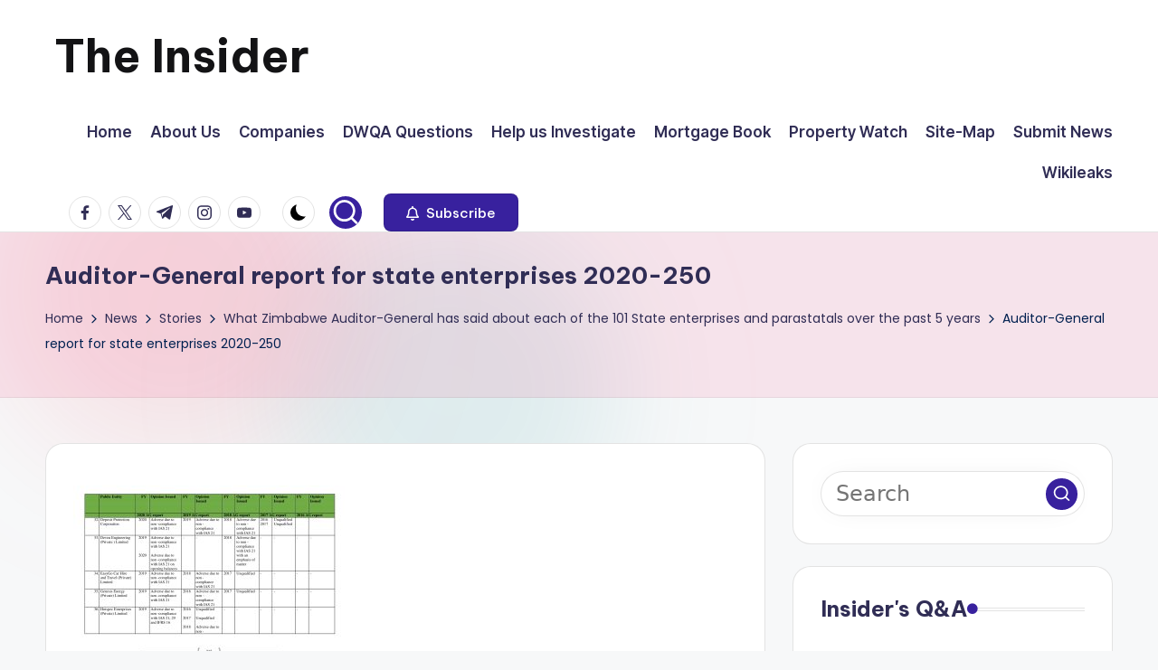

--- FILE ---
content_type: text/html; charset=UTF-8
request_url: https://insiderzim.com/what-zimbabwe-auditor-general-has-said-about-each-of-the-101-state-enterprises-and-parastatals-over-the-past-5-years/auditor-general-report-for-state-enterprises-2020-250/
body_size: 20638
content:

<!DOCTYPE html>
<html dir="ltr" lang="en-US" prefix="og: https://ogp.me/ns#" itemscope itemtype="http://schema.org/WebPage" >
<head>
	<meta charset="UTF-8">
	<link rel="profile" href="https://gmpg.org/xfn/11">
	<title>Auditor-General report for state enterprises 2020-250 | The Insider</title>

		<!-- All in One SEO 4.9.1.1 - aioseo.com -->
	<meta name="robots" content="max-image-preview:large" />
	<meta name="author" content="Charles Rukuni"/>
	<link rel="canonical" href="https://insiderzim.com/what-zimbabwe-auditor-general-has-said-about-each-of-the-101-state-enterprises-and-parastatals-over-the-past-5-years/auditor-general-report-for-state-enterprises-2020-250/" />
	<meta name="generator" content="All in One SEO (AIOSEO) 4.9.1.1" />
		<meta property="og:locale" content="en_US" />
		<meta property="og:site_name" content="The Insider | News about Zimbabwe that you can use" />
		<meta property="og:type" content="article" />
		<meta property="og:title" content="Auditor-General report for state enterprises 2020-250 | The Insider" />
		<meta property="og:url" content="https://insiderzim.com/what-zimbabwe-auditor-general-has-said-about-each-of-the-101-state-enterprises-and-parastatals-over-the-past-5-years/auditor-general-report-for-state-enterprises-2020-250/" />
		<meta property="article:published_time" content="2022-04-13T16:13:16+00:00" />
		<meta property="article:modified_time" content="2022-04-13T16:13:16+00:00" />
		<meta name="twitter:card" content="summary" />
		<meta name="twitter:title" content="Auditor-General report for state enterprises 2020-250 | The Insider" />
		<script type="application/ld+json" class="aioseo-schema">
			{"@context":"https:\/\/schema.org","@graph":[{"@type":"BreadcrumbList","@id":"https:\/\/insiderzim.com\/what-zimbabwe-auditor-general-has-said-about-each-of-the-101-state-enterprises-and-parastatals-over-the-past-5-years\/auditor-general-report-for-state-enterprises-2020-250\/#breadcrumblist","itemListElement":[{"@type":"ListItem","@id":"https:\/\/insiderzim.com#listItem","position":1,"name":"Home","item":"https:\/\/insiderzim.com","nextItem":{"@type":"ListItem","@id":"https:\/\/insiderzim.com\/what-zimbabwe-auditor-general-has-said-about-each-of-the-101-state-enterprises-and-parastatals-over-the-past-5-years\/auditor-general-report-for-state-enterprises-2020-250\/#listItem","name":"Auditor-General report for state enterprises 2020-250"}},{"@type":"ListItem","@id":"https:\/\/insiderzim.com\/what-zimbabwe-auditor-general-has-said-about-each-of-the-101-state-enterprises-and-parastatals-over-the-past-5-years\/auditor-general-report-for-state-enterprises-2020-250\/#listItem","position":2,"name":"Auditor-General report for state enterprises 2020-250","previousItem":{"@type":"ListItem","@id":"https:\/\/insiderzim.com#listItem","name":"Home"}}]},{"@type":"ItemPage","@id":"https:\/\/insiderzim.com\/what-zimbabwe-auditor-general-has-said-about-each-of-the-101-state-enterprises-and-parastatals-over-the-past-5-years\/auditor-general-report-for-state-enterprises-2020-250\/#itempage","url":"https:\/\/insiderzim.com\/what-zimbabwe-auditor-general-has-said-about-each-of-the-101-state-enterprises-and-parastatals-over-the-past-5-years\/auditor-general-report-for-state-enterprises-2020-250\/","name":"Auditor-General report for state enterprises 2020-250 | The Insider","inLanguage":"en-US","isPartOf":{"@id":"https:\/\/insiderzim.com\/#website"},"breadcrumb":{"@id":"https:\/\/insiderzim.com\/what-zimbabwe-auditor-general-has-said-about-each-of-the-101-state-enterprises-and-parastatals-over-the-past-5-years\/auditor-general-report-for-state-enterprises-2020-250\/#breadcrumblist"},"author":{"@id":"https:\/\/insiderzim.com\/author\/rukuni\/#author"},"creator":{"@id":"https:\/\/insiderzim.com\/author\/rukuni\/#author"},"datePublished":"2022-04-13T16:13:16+00:00","dateModified":"2022-04-13T16:13:16+00:00"},{"@type":"Person","@id":"https:\/\/insiderzim.com\/#person","name":"Charles Rukuni","image":{"@type":"ImageObject","@id":"https:\/\/insiderzim.com\/what-zimbabwe-auditor-general-has-said-about-each-of-the-101-state-enterprises-and-parastatals-over-the-past-5-years\/auditor-general-report-for-state-enterprises-2020-250\/#personImage","url":"https:\/\/insiderzim.com\/wp-content\/uploads\/avatars\/1\/60c4da1a1ea6f-bpfull.jpg","width":96,"height":96,"caption":"Charles Rukuni"}},{"@type":"Person","@id":"https:\/\/insiderzim.com\/author\/rukuni\/#author","url":"https:\/\/insiderzim.com\/author\/rukuni\/","name":"Charles Rukuni","image":{"@type":"ImageObject","@id":"https:\/\/insiderzim.com\/what-zimbabwe-auditor-general-has-said-about-each-of-the-101-state-enterprises-and-parastatals-over-the-past-5-years\/auditor-general-report-for-state-enterprises-2020-250\/#authorImage","url":"https:\/\/insiderzim.com\/wp-content\/uploads\/avatars\/1\/60c4da1a1ea6f-bpfull.jpg","width":96,"height":96,"caption":"Charles Rukuni"}},{"@type":"WebSite","@id":"https:\/\/insiderzim.com\/#website","url":"https:\/\/insiderzim.com\/","name":"The Insider","description":"News about Zimbabwe that you can use","inLanguage":"en-US","publisher":{"@id":"https:\/\/insiderzim.com\/#person"}}]}
		</script>
		<!-- All in One SEO -->

<meta name="viewport" content="width=device-width, initial-scale=1"><link rel='dns-prefetch' href='//fonts.googleapis.com' />
<link rel='dns-prefetch' href='//www.googletagmanager.com' />
<link rel="alternate" type="application/rss+xml" title="The Insider &raquo; Feed" href="https://insiderzim.com/feed/" />
<link rel="alternate" type="application/rss+xml" title="The Insider &raquo; Comments Feed" href="https://insiderzim.com/comments/feed/" />
<link rel="alternate" type="application/rss+xml" title="The Insider &raquo; Auditor-General report for state enterprises 2020-250 Comments Feed" href="https://insiderzim.com/what-zimbabwe-auditor-general-has-said-about-each-of-the-101-state-enterprises-and-parastatals-over-the-past-5-years/auditor-general-report-for-state-enterprises-2020-250/feed/" />
<link rel="alternate" title="oEmbed (JSON)" type="application/json+oembed" href="https://insiderzim.com/wp-json/oembed/1.0/embed?url=https%3A%2F%2Finsiderzim.com%2Fwhat-zimbabwe-auditor-general-has-said-about-each-of-the-101-state-enterprises-and-parastatals-over-the-past-5-years%2Fauditor-general-report-for-state-enterprises-2020-250%2F" />
<link rel="alternate" title="oEmbed (XML)" type="text/xml+oembed" href="https://insiderzim.com/wp-json/oembed/1.0/embed?url=https%3A%2F%2Finsiderzim.com%2Fwhat-zimbabwe-auditor-general-has-said-about-each-of-the-101-state-enterprises-and-parastatals-over-the-past-5-years%2Fauditor-general-report-for-state-enterprises-2020-250%2F&#038;format=xml" />
		<!-- This site uses the Google Analytics by MonsterInsights plugin v9.10.1 - Using Analytics tracking - https://www.monsterinsights.com/ -->
							<script src="//www.googletagmanager.com/gtag/js?id=G-3SDQZF0YRQ"  data-cfasync="false" data-wpfc-render="false" async></script>
			<script data-cfasync="false" data-wpfc-render="false">
				var mi_version = '9.10.1';
				var mi_track_user = true;
				var mi_no_track_reason = '';
								var MonsterInsightsDefaultLocations = {"page_location":"https:\/\/insiderzim.com\/what-zimbabwe-auditor-general-has-said-about-each-of-the-101-state-enterprises-and-parastatals-over-the-past-5-years\/auditor-general-report-for-state-enterprises-2020-250\/"};
								if ( typeof MonsterInsightsPrivacyGuardFilter === 'function' ) {
					var MonsterInsightsLocations = (typeof MonsterInsightsExcludeQuery === 'object') ? MonsterInsightsPrivacyGuardFilter( MonsterInsightsExcludeQuery ) : MonsterInsightsPrivacyGuardFilter( MonsterInsightsDefaultLocations );
				} else {
					var MonsterInsightsLocations = (typeof MonsterInsightsExcludeQuery === 'object') ? MonsterInsightsExcludeQuery : MonsterInsightsDefaultLocations;
				}

								var disableStrs = [
										'ga-disable-G-3SDQZF0YRQ',
									];

				/* Function to detect opted out users */
				function __gtagTrackerIsOptedOut() {
					for (var index = 0; index < disableStrs.length; index++) {
						if (document.cookie.indexOf(disableStrs[index] + '=true') > -1) {
							return true;
						}
					}

					return false;
				}

				/* Disable tracking if the opt-out cookie exists. */
				if (__gtagTrackerIsOptedOut()) {
					for (var index = 0; index < disableStrs.length; index++) {
						window[disableStrs[index]] = true;
					}
				}

				/* Opt-out function */
				function __gtagTrackerOptout() {
					for (var index = 0; index < disableStrs.length; index++) {
						document.cookie = disableStrs[index] + '=true; expires=Thu, 31 Dec 2099 23:59:59 UTC; path=/';
						window[disableStrs[index]] = true;
					}
				}

				if ('undefined' === typeof gaOptout) {
					function gaOptout() {
						__gtagTrackerOptout();
					}
				}
								window.dataLayer = window.dataLayer || [];

				window.MonsterInsightsDualTracker = {
					helpers: {},
					trackers: {},
				};
				if (mi_track_user) {
					function __gtagDataLayer() {
						dataLayer.push(arguments);
					}

					function __gtagTracker(type, name, parameters) {
						if (!parameters) {
							parameters = {};
						}

						if (parameters.send_to) {
							__gtagDataLayer.apply(null, arguments);
							return;
						}

						if (type === 'event') {
														parameters.send_to = monsterinsights_frontend.v4_id;
							var hookName = name;
							if (typeof parameters['event_category'] !== 'undefined') {
								hookName = parameters['event_category'] + ':' + name;
							}

							if (typeof MonsterInsightsDualTracker.trackers[hookName] !== 'undefined') {
								MonsterInsightsDualTracker.trackers[hookName](parameters);
							} else {
								__gtagDataLayer('event', name, parameters);
							}
							
						} else {
							__gtagDataLayer.apply(null, arguments);
						}
					}

					__gtagTracker('js', new Date());
					__gtagTracker('set', {
						'developer_id.dZGIzZG': true,
											});
					if ( MonsterInsightsLocations.page_location ) {
						__gtagTracker('set', MonsterInsightsLocations);
					}
										__gtagTracker('config', 'G-3SDQZF0YRQ', {"forceSSL":"true","link_attribution":"true"} );
										window.gtag = __gtagTracker;										(function () {
						/* https://developers.google.com/analytics/devguides/collection/analyticsjs/ */
						/* ga and __gaTracker compatibility shim. */
						var noopfn = function () {
							return null;
						};
						var newtracker = function () {
							return new Tracker();
						};
						var Tracker = function () {
							return null;
						};
						var p = Tracker.prototype;
						p.get = noopfn;
						p.set = noopfn;
						p.send = function () {
							var args = Array.prototype.slice.call(arguments);
							args.unshift('send');
							__gaTracker.apply(null, args);
						};
						var __gaTracker = function () {
							var len = arguments.length;
							if (len === 0) {
								return;
							}
							var f = arguments[len - 1];
							if (typeof f !== 'object' || f === null || typeof f.hitCallback !== 'function') {
								if ('send' === arguments[0]) {
									var hitConverted, hitObject = false, action;
									if ('event' === arguments[1]) {
										if ('undefined' !== typeof arguments[3]) {
											hitObject = {
												'eventAction': arguments[3],
												'eventCategory': arguments[2],
												'eventLabel': arguments[4],
												'value': arguments[5] ? arguments[5] : 1,
											}
										}
									}
									if ('pageview' === arguments[1]) {
										if ('undefined' !== typeof arguments[2]) {
											hitObject = {
												'eventAction': 'page_view',
												'page_path': arguments[2],
											}
										}
									}
									if (typeof arguments[2] === 'object') {
										hitObject = arguments[2];
									}
									if (typeof arguments[5] === 'object') {
										Object.assign(hitObject, arguments[5]);
									}
									if ('undefined' !== typeof arguments[1].hitType) {
										hitObject = arguments[1];
										if ('pageview' === hitObject.hitType) {
											hitObject.eventAction = 'page_view';
										}
									}
									if (hitObject) {
										action = 'timing' === arguments[1].hitType ? 'timing_complete' : hitObject.eventAction;
										hitConverted = mapArgs(hitObject);
										__gtagTracker('event', action, hitConverted);
									}
								}
								return;
							}

							function mapArgs(args) {
								var arg, hit = {};
								var gaMap = {
									'eventCategory': 'event_category',
									'eventAction': 'event_action',
									'eventLabel': 'event_label',
									'eventValue': 'event_value',
									'nonInteraction': 'non_interaction',
									'timingCategory': 'event_category',
									'timingVar': 'name',
									'timingValue': 'value',
									'timingLabel': 'event_label',
									'page': 'page_path',
									'location': 'page_location',
									'title': 'page_title',
									'referrer' : 'page_referrer',
								};
								for (arg in args) {
																		if (!(!args.hasOwnProperty(arg) || !gaMap.hasOwnProperty(arg))) {
										hit[gaMap[arg]] = args[arg];
									} else {
										hit[arg] = args[arg];
									}
								}
								return hit;
							}

							try {
								f.hitCallback();
							} catch (ex) {
							}
						};
						__gaTracker.create = newtracker;
						__gaTracker.getByName = newtracker;
						__gaTracker.getAll = function () {
							return [];
						};
						__gaTracker.remove = noopfn;
						__gaTracker.loaded = true;
						window['__gaTracker'] = __gaTracker;
					})();
									} else {
										console.log("");
					(function () {
						function __gtagTracker() {
							return null;
						}

						window['__gtagTracker'] = __gtagTracker;
						window['gtag'] = __gtagTracker;
					})();
									}
			</script>
							<!-- / Google Analytics by MonsterInsights -->
		<style id='wp-img-auto-sizes-contain-inline-css'>
img:is([sizes=auto i],[sizes^="auto," i]){contain-intrinsic-size:3000px 1500px}
/*# sourceURL=wp-img-auto-sizes-contain-inline-css */
</style>
<style id='wp-emoji-styles-inline-css'>

	img.wp-smiley, img.emoji {
		display: inline !important;
		border: none !important;
		box-shadow: none !important;
		height: 1em !important;
		width: 1em !important;
		margin: 0 0.07em !important;
		vertical-align: -0.1em !important;
		background: none !important;
		padding: 0 !important;
	}
/*# sourceURL=wp-emoji-styles-inline-css */
</style>
<style id='wp-block-library-inline-css'>
:root{--wp-block-synced-color:#7a00df;--wp-block-synced-color--rgb:122,0,223;--wp-bound-block-color:var(--wp-block-synced-color);--wp-editor-canvas-background:#ddd;--wp-admin-theme-color:#007cba;--wp-admin-theme-color--rgb:0,124,186;--wp-admin-theme-color-darker-10:#006ba1;--wp-admin-theme-color-darker-10--rgb:0,107,160.5;--wp-admin-theme-color-darker-20:#005a87;--wp-admin-theme-color-darker-20--rgb:0,90,135;--wp-admin-border-width-focus:2px}@media (min-resolution:192dpi){:root{--wp-admin-border-width-focus:1.5px}}.wp-element-button{cursor:pointer}:root .has-very-light-gray-background-color{background-color:#eee}:root .has-very-dark-gray-background-color{background-color:#313131}:root .has-very-light-gray-color{color:#eee}:root .has-very-dark-gray-color{color:#313131}:root .has-vivid-green-cyan-to-vivid-cyan-blue-gradient-background{background:linear-gradient(135deg,#00d084,#0693e3)}:root .has-purple-crush-gradient-background{background:linear-gradient(135deg,#34e2e4,#4721fb 50%,#ab1dfe)}:root .has-hazy-dawn-gradient-background{background:linear-gradient(135deg,#faaca8,#dad0ec)}:root .has-subdued-olive-gradient-background{background:linear-gradient(135deg,#fafae1,#67a671)}:root .has-atomic-cream-gradient-background{background:linear-gradient(135deg,#fdd79a,#004a59)}:root .has-nightshade-gradient-background{background:linear-gradient(135deg,#330968,#31cdcf)}:root .has-midnight-gradient-background{background:linear-gradient(135deg,#020381,#2874fc)}:root{--wp--preset--font-size--normal:16px;--wp--preset--font-size--huge:42px}.has-regular-font-size{font-size:1em}.has-larger-font-size{font-size:2.625em}.has-normal-font-size{font-size:var(--wp--preset--font-size--normal)}.has-huge-font-size{font-size:var(--wp--preset--font-size--huge)}.has-text-align-center{text-align:center}.has-text-align-left{text-align:left}.has-text-align-right{text-align:right}.has-fit-text{white-space:nowrap!important}#end-resizable-editor-section{display:none}.aligncenter{clear:both}.items-justified-left{justify-content:flex-start}.items-justified-center{justify-content:center}.items-justified-right{justify-content:flex-end}.items-justified-space-between{justify-content:space-between}.screen-reader-text{border:0;clip-path:inset(50%);height:1px;margin:-1px;overflow:hidden;padding:0;position:absolute;width:1px;word-wrap:normal!important}.screen-reader-text:focus{background-color:#ddd;clip-path:none;color:#444;display:block;font-size:1em;height:auto;left:5px;line-height:normal;padding:15px 23px 14px;text-decoration:none;top:5px;width:auto;z-index:100000}html :where(.has-border-color){border-style:solid}html :where([style*=border-top-color]){border-top-style:solid}html :where([style*=border-right-color]){border-right-style:solid}html :where([style*=border-bottom-color]){border-bottom-style:solid}html :where([style*=border-left-color]){border-left-style:solid}html :where([style*=border-width]){border-style:solid}html :where([style*=border-top-width]){border-top-style:solid}html :where([style*=border-right-width]){border-right-style:solid}html :where([style*=border-bottom-width]){border-bottom-style:solid}html :where([style*=border-left-width]){border-left-style:solid}html :where(img[class*=wp-image-]){height:auto;max-width:100%}:where(figure){margin:0 0 1em}html :where(.is-position-sticky){--wp-admin--admin-bar--position-offset:var(--wp-admin--admin-bar--height,0px)}@media screen and (max-width:600px){html :where(.is-position-sticky){--wp-admin--admin-bar--position-offset:0px}}

/*# sourceURL=wp-block-library-inline-css */
</style><style id='global-styles-inline-css'>
:root{--wp--preset--aspect-ratio--square: 1;--wp--preset--aspect-ratio--4-3: 4/3;--wp--preset--aspect-ratio--3-4: 3/4;--wp--preset--aspect-ratio--3-2: 3/2;--wp--preset--aspect-ratio--2-3: 2/3;--wp--preset--aspect-ratio--16-9: 16/9;--wp--preset--aspect-ratio--9-16: 9/16;--wp--preset--color--black: #000000;--wp--preset--color--cyan-bluish-gray: #abb8c3;--wp--preset--color--white: #ffffff;--wp--preset--color--pale-pink: #f78da7;--wp--preset--color--vivid-red: #cf2e2e;--wp--preset--color--luminous-vivid-orange: #ff6900;--wp--preset--color--luminous-vivid-amber: #fcb900;--wp--preset--color--light-green-cyan: #7bdcb5;--wp--preset--color--vivid-green-cyan: #00d084;--wp--preset--color--pale-cyan-blue: #8ed1fc;--wp--preset--color--vivid-cyan-blue: #0693e3;--wp--preset--color--vivid-purple: #9b51e0;--wp--preset--gradient--vivid-cyan-blue-to-vivid-purple: linear-gradient(135deg,rgb(6,147,227) 0%,rgb(155,81,224) 100%);--wp--preset--gradient--light-green-cyan-to-vivid-green-cyan: linear-gradient(135deg,rgb(122,220,180) 0%,rgb(0,208,130) 100%);--wp--preset--gradient--luminous-vivid-amber-to-luminous-vivid-orange: linear-gradient(135deg,rgb(252,185,0) 0%,rgb(255,105,0) 100%);--wp--preset--gradient--luminous-vivid-orange-to-vivid-red: linear-gradient(135deg,rgb(255,105,0) 0%,rgb(207,46,46) 100%);--wp--preset--gradient--very-light-gray-to-cyan-bluish-gray: linear-gradient(135deg,rgb(238,238,238) 0%,rgb(169,184,195) 100%);--wp--preset--gradient--cool-to-warm-spectrum: linear-gradient(135deg,rgb(74,234,220) 0%,rgb(151,120,209) 20%,rgb(207,42,186) 40%,rgb(238,44,130) 60%,rgb(251,105,98) 80%,rgb(254,248,76) 100%);--wp--preset--gradient--blush-light-purple: linear-gradient(135deg,rgb(255,206,236) 0%,rgb(152,150,240) 100%);--wp--preset--gradient--blush-bordeaux: linear-gradient(135deg,rgb(254,205,165) 0%,rgb(254,45,45) 50%,rgb(107,0,62) 100%);--wp--preset--gradient--luminous-dusk: linear-gradient(135deg,rgb(255,203,112) 0%,rgb(199,81,192) 50%,rgb(65,88,208) 100%);--wp--preset--gradient--pale-ocean: linear-gradient(135deg,rgb(255,245,203) 0%,rgb(182,227,212) 50%,rgb(51,167,181) 100%);--wp--preset--gradient--electric-grass: linear-gradient(135deg,rgb(202,248,128) 0%,rgb(113,206,126) 100%);--wp--preset--gradient--midnight: linear-gradient(135deg,rgb(2,3,129) 0%,rgb(40,116,252) 100%);--wp--preset--font-size--small: 13px;--wp--preset--font-size--medium: 20px;--wp--preset--font-size--large: 36px;--wp--preset--font-size--x-large: 42px;--wp--preset--spacing--20: 0.44rem;--wp--preset--spacing--30: 0.67rem;--wp--preset--spacing--40: 1rem;--wp--preset--spacing--50: 1.5rem;--wp--preset--spacing--60: 2.25rem;--wp--preset--spacing--70: 3.38rem;--wp--preset--spacing--80: 5.06rem;--wp--preset--shadow--natural: 6px 6px 9px rgba(0, 0, 0, 0.2);--wp--preset--shadow--deep: 12px 12px 50px rgba(0, 0, 0, 0.4);--wp--preset--shadow--sharp: 6px 6px 0px rgba(0, 0, 0, 0.2);--wp--preset--shadow--outlined: 6px 6px 0px -3px rgb(255, 255, 255), 6px 6px rgb(0, 0, 0);--wp--preset--shadow--crisp: 6px 6px 0px rgb(0, 0, 0);}:where(.is-layout-flex){gap: 0.5em;}:where(.is-layout-grid){gap: 0.5em;}body .is-layout-flex{display: flex;}.is-layout-flex{flex-wrap: wrap;align-items: center;}.is-layout-flex > :is(*, div){margin: 0;}body .is-layout-grid{display: grid;}.is-layout-grid > :is(*, div){margin: 0;}:where(.wp-block-columns.is-layout-flex){gap: 2em;}:where(.wp-block-columns.is-layout-grid){gap: 2em;}:where(.wp-block-post-template.is-layout-flex){gap: 1.25em;}:where(.wp-block-post-template.is-layout-grid){gap: 1.25em;}.has-black-color{color: var(--wp--preset--color--black) !important;}.has-cyan-bluish-gray-color{color: var(--wp--preset--color--cyan-bluish-gray) !important;}.has-white-color{color: var(--wp--preset--color--white) !important;}.has-pale-pink-color{color: var(--wp--preset--color--pale-pink) !important;}.has-vivid-red-color{color: var(--wp--preset--color--vivid-red) !important;}.has-luminous-vivid-orange-color{color: var(--wp--preset--color--luminous-vivid-orange) !important;}.has-luminous-vivid-amber-color{color: var(--wp--preset--color--luminous-vivid-amber) !important;}.has-light-green-cyan-color{color: var(--wp--preset--color--light-green-cyan) !important;}.has-vivid-green-cyan-color{color: var(--wp--preset--color--vivid-green-cyan) !important;}.has-pale-cyan-blue-color{color: var(--wp--preset--color--pale-cyan-blue) !important;}.has-vivid-cyan-blue-color{color: var(--wp--preset--color--vivid-cyan-blue) !important;}.has-vivid-purple-color{color: var(--wp--preset--color--vivid-purple) !important;}.has-black-background-color{background-color: var(--wp--preset--color--black) !important;}.has-cyan-bluish-gray-background-color{background-color: var(--wp--preset--color--cyan-bluish-gray) !important;}.has-white-background-color{background-color: var(--wp--preset--color--white) !important;}.has-pale-pink-background-color{background-color: var(--wp--preset--color--pale-pink) !important;}.has-vivid-red-background-color{background-color: var(--wp--preset--color--vivid-red) !important;}.has-luminous-vivid-orange-background-color{background-color: var(--wp--preset--color--luminous-vivid-orange) !important;}.has-luminous-vivid-amber-background-color{background-color: var(--wp--preset--color--luminous-vivid-amber) !important;}.has-light-green-cyan-background-color{background-color: var(--wp--preset--color--light-green-cyan) !important;}.has-vivid-green-cyan-background-color{background-color: var(--wp--preset--color--vivid-green-cyan) !important;}.has-pale-cyan-blue-background-color{background-color: var(--wp--preset--color--pale-cyan-blue) !important;}.has-vivid-cyan-blue-background-color{background-color: var(--wp--preset--color--vivid-cyan-blue) !important;}.has-vivid-purple-background-color{background-color: var(--wp--preset--color--vivid-purple) !important;}.has-black-border-color{border-color: var(--wp--preset--color--black) !important;}.has-cyan-bluish-gray-border-color{border-color: var(--wp--preset--color--cyan-bluish-gray) !important;}.has-white-border-color{border-color: var(--wp--preset--color--white) !important;}.has-pale-pink-border-color{border-color: var(--wp--preset--color--pale-pink) !important;}.has-vivid-red-border-color{border-color: var(--wp--preset--color--vivid-red) !important;}.has-luminous-vivid-orange-border-color{border-color: var(--wp--preset--color--luminous-vivid-orange) !important;}.has-luminous-vivid-amber-border-color{border-color: var(--wp--preset--color--luminous-vivid-amber) !important;}.has-light-green-cyan-border-color{border-color: var(--wp--preset--color--light-green-cyan) !important;}.has-vivid-green-cyan-border-color{border-color: var(--wp--preset--color--vivid-green-cyan) !important;}.has-pale-cyan-blue-border-color{border-color: var(--wp--preset--color--pale-cyan-blue) !important;}.has-vivid-cyan-blue-border-color{border-color: var(--wp--preset--color--vivid-cyan-blue) !important;}.has-vivid-purple-border-color{border-color: var(--wp--preset--color--vivid-purple) !important;}.has-vivid-cyan-blue-to-vivid-purple-gradient-background{background: var(--wp--preset--gradient--vivid-cyan-blue-to-vivid-purple) !important;}.has-light-green-cyan-to-vivid-green-cyan-gradient-background{background: var(--wp--preset--gradient--light-green-cyan-to-vivid-green-cyan) !important;}.has-luminous-vivid-amber-to-luminous-vivid-orange-gradient-background{background: var(--wp--preset--gradient--luminous-vivid-amber-to-luminous-vivid-orange) !important;}.has-luminous-vivid-orange-to-vivid-red-gradient-background{background: var(--wp--preset--gradient--luminous-vivid-orange-to-vivid-red) !important;}.has-very-light-gray-to-cyan-bluish-gray-gradient-background{background: var(--wp--preset--gradient--very-light-gray-to-cyan-bluish-gray) !important;}.has-cool-to-warm-spectrum-gradient-background{background: var(--wp--preset--gradient--cool-to-warm-spectrum) !important;}.has-blush-light-purple-gradient-background{background: var(--wp--preset--gradient--blush-light-purple) !important;}.has-blush-bordeaux-gradient-background{background: var(--wp--preset--gradient--blush-bordeaux) !important;}.has-luminous-dusk-gradient-background{background: var(--wp--preset--gradient--luminous-dusk) !important;}.has-pale-ocean-gradient-background{background: var(--wp--preset--gradient--pale-ocean) !important;}.has-electric-grass-gradient-background{background: var(--wp--preset--gradient--electric-grass) !important;}.has-midnight-gradient-background{background: var(--wp--preset--gradient--midnight) !important;}.has-small-font-size{font-size: var(--wp--preset--font-size--small) !important;}.has-medium-font-size{font-size: var(--wp--preset--font-size--medium) !important;}.has-large-font-size{font-size: var(--wp--preset--font-size--large) !important;}.has-x-large-font-size{font-size: var(--wp--preset--font-size--x-large) !important;}
/*# sourceURL=global-styles-inline-css */
</style>

<style id='classic-theme-styles-inline-css'>
/*! This file is auto-generated */
.wp-block-button__link{color:#fff;background-color:#32373c;border-radius:9999px;box-shadow:none;text-decoration:none;padding:calc(.667em + 2px) calc(1.333em + 2px);font-size:1.125em}.wp-block-file__button{background:#32373c;color:#fff;text-decoration:none}
/*# sourceURL=/wp-includes/css/classic-themes.min.css */
</style>
<link rel='stylesheet' id='dwqa-style-css' href='https://insiderzim.com/wp-content/plugins/dw-question-answer/templates/assets/css/style.css?ver=180720161357' media='all' />
<link rel='stylesheet' id='dwqa-rtl-css' href='https://insiderzim.com/wp-content/plugins/dw-question-answer/templates/assets/css/rtl.css?ver=180720161357' media='all' />
<link rel='stylesheet' id='wp-polls-css' href='https://insiderzim.com/wp-content/plugins/wp-polls/polls-css.css?ver=2.77.3' media='all' />
<style id='wp-polls-inline-css'>
.wp-polls .pollbar {
	margin: 1px;
	font-size: 6px;
	line-height: 8px;
	height: 8px;
	background-image: url('https://insiderzim.com/wp-content/plugins/wp-polls/images/default/pollbg.gif');
	border: 1px solid #c8c8c8;
}

/*# sourceURL=wp-polls-inline-css */
</style>
<link rel='stylesheet' id='swiper-css' href='https://insiderzim.com/wp-content/themes/bloghash/assets/css/swiper-bundle.min.css?ver=6.9' media='all' />
<link rel='stylesheet' id='FontAwesome-css' href='https://insiderzim.com/wp-content/themes/bloghash/assets/css/all.min.css?ver=5.15.4' media='all' />
<link rel='stylesheet' id='bloghash-styles-css' href='https://insiderzim.com/wp-content/themes/bloghash/assets/css/style.min.css?ver=1.0.26' media='all' />
<link rel='stylesheet' id='bloghash-google-fonts-css' href='//fonts.googleapis.com/css?family=Inter+Tight%3A600%7CPoppins%3A400%7CBe+Vietnam+Pro%3A700%2C500%7CPlayfair+Display%3A400%2C400i&#038;display=swap&#038;subsets=latin&#038;ver=1.0.26' media='' />
<link rel='stylesheet' id='bloghash-dynamic-styles-css' href='https://insiderzim.com/wp-content/uploads/bloghash/dynamic-styles.css?ver=1768328139' media='all' />
<script src="https://insiderzim.com/wp-content/plugins/google-analytics-for-wordpress/assets/js/frontend-gtag.min.js?ver=9.10.1" id="monsterinsights-frontend-script-js" async data-wp-strategy="async"></script>
<script data-cfasync="false" data-wpfc-render="false" id='monsterinsights-frontend-script-js-extra'>var monsterinsights_frontend = {"js_events_tracking":"true","download_extensions":"doc,pdf,ppt,zip,xls,docx,pptx,xlsx","inbound_paths":"[]","home_url":"https:\/\/insiderzim.com","hash_tracking":"false","v4_id":"G-3SDQZF0YRQ"};</script>
<script src="https://insiderzim.com/wp-includes/js/jquery/jquery.min.js?ver=3.7.1" id="jquery-core-js"></script>
<script src="https://insiderzim.com/wp-includes/js/jquery/jquery-migrate.min.js?ver=3.4.1" id="jquery-migrate-js"></script>
<link rel="https://api.w.org/" href="https://insiderzim.com/wp-json/" /><link rel="alternate" title="JSON" type="application/json" href="https://insiderzim.com/wp-json/wp/v2/media/45207" /><link rel="EditURI" type="application/rsd+xml" title="RSD" href="https://insiderzim.com/xmlrpc.php?rsd" />
<meta name="generator" content="WordPress 6.9" />
<link rel='shortlink' href='https://insiderzim.com/?p=45207' />

<!-- This site is using AdRotate v5.17.2 to display their advertisements - https://ajdg.solutions/ -->
<!-- AdRotate CSS -->
<style type="text/css" media="screen">
	.g { margin:0px; padding:0px; overflow:hidden; line-height:1; zoom:1; }
	.g img { height:auto; }
	.g-col { position:relative; float:left; }
	.g-col:first-child { margin-left: 0; }
	.g-col:last-child { margin-right: 0; }
	@media only screen and (max-width: 480px) {
		.g-col, .g-dyn, .g-single { width:100%; margin-left:0; margin-right:0; }
	}
</style>
<!-- /AdRotate CSS -->


	<script type="text/javascript">var ajaxurl = 'https://insiderzim.com/wp-admin/admin-ajax.php';</script>

<meta name="generator" content="Site Kit by Google 1.167.0" /><script async src="//pagead2.googlesyndication.com/pagead/js/adsbygoogle.js"></script>
<script>
     (adsbygoogle = window.adsbygoogle || []).push({
          google_ad_client: "ca-pub-1971106413552962",
          enable_page_level_ads: true
     });
</script>

<!-- Global site tag (gtag.js) - Google Analytics -->
<script async src="https://www.googletagmanager.com/gtag/js?id=UA-53716726-1"></script>
<script>
  window.dataLayer = window.dataLayer || [];
  function gtag(){dataLayer.push(arguments);}
  gtag('js', new Date());

  gtag('config', 'UA-53716726-1');
</script><script type="text/javascript">
(function(url){
	if(/(?:Chrome\/26\.0\.1410\.63 Safari\/537\.31|WordfenceTestMonBot)/.test(navigator.userAgent)){ return; }
	var addEvent = function(evt, handler) {
		if (window.addEventListener) {
			document.addEventListener(evt, handler, false);
		} else if (window.attachEvent) {
			document.attachEvent('on' + evt, handler);
		}
	};
	var removeEvent = function(evt, handler) {
		if (window.removeEventListener) {
			document.removeEventListener(evt, handler, false);
		} else if (window.detachEvent) {
			document.detachEvent('on' + evt, handler);
		}
	};
	var evts = 'contextmenu dblclick drag dragend dragenter dragleave dragover dragstart drop keydown keypress keyup mousedown mousemove mouseout mouseover mouseup mousewheel scroll'.split(' ');
	var logHuman = function() {
		if (window.wfLogHumanRan) { return; }
		window.wfLogHumanRan = true;
		var wfscr = document.createElement('script');
		wfscr.type = 'text/javascript';
		wfscr.async = true;
		wfscr.src = url + '&r=' + Math.random();
		(document.getElementsByTagName('head')[0]||document.getElementsByTagName('body')[0]).appendChild(wfscr);
		for (var i = 0; i < evts.length; i++) {
			removeEvent(evts[i], logHuman);
		}
	};
	for (var i = 0; i < evts.length; i++) {
		addEvent(evts[i], logHuman);
	}
})('//insiderzim.com/?wordfence_lh=1&hid=E500C9128B10D8AD19E199972F6FF89B');
</script><script src="//pagead2.googlesyndication.com/pagead/js/adsbygoogle.js"></script><script>document.cookie = 'quads_browser_width='+screen.width;</script><meta name="theme-color" content="#38219e"></head>

<body class="bp-nouveau attachment wp-singular attachment-template-default single single-attachment postid-45207 attachmentid-45207 attachment-jpeg wp-embed-responsive wp-theme-bloghash bloghash-topbar__separators-regular bloghash-layout__fw-contained bloghash-layout__boxed-separated bloghash-layout-shadow bloghash-header-layout-1 bloghash-menu-animation-underline bloghash-header__separators-none bloghash-page-title-align-left comments-open bloghash-has-sidebar bloghash-sticky-sidebar bloghash-sidebar-style-2 bloghash-sidebar-position__right-sidebar entry-media-hover-style-1 bloghash-copyright-layout-1 is-section-heading-init-s1 is-footer-heading-init-s0 bloghash-input-supported bloghash-blog-image-wrap validate-comment-form bloghash-menu-accessibility">



<div id="bloghash-preloader">
	
<div class="preloader-1">
	<div></div>
</div><!-- END .bloghash-preloader-1 -->
</div><!-- END #bloghash-preloader -->
<div id="page" class="hfeed site">
	<a class="skip-link screen-reader-text" href="#main">Skip to content</a>

	
	
	<header id="masthead" class="site-header" role="banner" itemtype="https://schema.org/WPHeader" itemscope="itemscope">
		<div id="bloghash-header" >
		<div id="bloghash-header-inner">
		
<div class="bloghash-container bloghash-header-container">

	
<div class="bloghash-logo bloghash-header-element" itemtype="https://schema.org/Organization" itemscope="itemscope">
	<div class="logo-inner"><span class="site-title" itemprop="name">
					<a href="https://insiderzim.com/" rel="home" itemprop="url">
						The Insider
					</a>
				</span><p class="site-description screen-reader-text" itemprop="description">
						News about Zimbabwe that you can use
					</p></div></div><!-- END .bloghash-logo -->

	<span class="bloghash-header-element bloghash-mobile-nav">
				<button class="bloghash-hamburger hamburger--spin bloghash-hamburger-bloghash-primary-nav" aria-label="Menu" aria-controls="bloghash-primary-nav" type="button">

			
			<span class="hamburger-box">
				<span class="hamburger-inner"></span>
			</span>

		</button>
			</span>

	
<nav class="site-navigation main-navigation bloghash-primary-nav bloghash-nav bloghash-header-element" role="navigation" itemtype="https://schema.org/SiteNavigationElement" itemscope="itemscope" aria-label="Site Navigation">

<ul class="bloghash-primary-nav"><li ><a href="https://insiderzim.com/"><span>Home</span></a></li><li class="page_item page-item-9237"><a href="https://insiderzim.com/about-us/"><span>About Us</span></a></li><li class="page_item page-item-9220"><a href="https://insiderzim.com/companies/"><span>Companies</span></a></li><li class="page_item page-item-40201"><a href="https://insiderzim.com/dwqa-questions/"><span>DWQA Questions</span></a></li><li class="page_item page-item-9218"><a href="https://insiderzim.com/help-us-investigate/"><span>Help us Investigate</span></a></li><li class="page_item page-item-9234"><a href="https://insiderzim.com/mortgage-book/"><span>Mortgage Book</span></a></li><li class="page_item page-item-15274"><a href="https://insiderzim.com/property-watch/"><span>Property Watch</span></a></li><li class="page_item page-item-9244"><a href="https://insiderzim.com/site-map/"><span>Site-Map</span></a></li><li class="page_item page-item-9214"><a href="https://insiderzim.com/submit-news/"><span>Submit News</span></a></li><li class="page_item page-item-9232"><a href="https://insiderzim.com/wikileaks/"><span>Wikileaks</span></a></li></ul></nav><!-- END .bloghash-nav -->
<div class="bloghash-header-widgets bloghash-header-element bloghash-widget-location-right"><div class="bloghash-header-widget__socials bloghash-header-widget bloghash-hide-mobile-tablet"><div class="bloghash-widget-wrapper"><nav class="bloghash-social-nav rounded-border bloghash-standard">
			<ul id="menu-social-menu-default" class="bloghash-socials-menu">
				<li class="menu-item">
					<a href="https://www.facebook.com/">
						<span class="screen-reader-text">facebook.com</span>
						<span class="facebook">
						<svg class="bloghash-icon" aria-hidden="true" xmlns="http://www.w3.org/2000/svg" width="32" height="32" viewBox="0 0 32 32"><path d="M18.518 32.438V17.799h4.88l.751-5.693h-5.631V8.477c0-1.627.438-2.753 2.815-2.753h3.003V.657c-.5-.125-2.315-.25-4.379-.25-4.379 0-7.32 2.628-7.32 7.507v4.192H7.695v5.693h4.942v14.639z" /></svg>
						<svg class="bloghash-icon bottom-icon" aria-hidden="true" xmlns="http://www.w3.org/2000/svg" width="32" height="32" viewBox="0 0 32 32"><path d="M18.518 32.438V17.799h4.88l.751-5.693h-5.631V8.477c0-1.627.438-2.753 2.815-2.753h3.003V.657c-.5-.125-2.315-.25-4.379-.25-4.379 0-7.32 2.628-7.32 7.507v4.192H7.695v5.693h4.942v14.639z" /></svg>
						</span>
					</a>
				</li>
				<li class="menu-item">
					<a href="https://twitter.com/">
					<span class="screen-reader-text">twitter.com</span>
						<span class="twitter">
						<svg class="bloghash-icon" aria-hidden="true" xmlns="http://www.w3.org/2000/svg" width="32" height="32" viewBox="0 0 24 24"><path d="M14.258 10.152 23.176 0h-2.113l-7.747 8.813L7.133 0H0l9.352 13.328L0 23.973h2.113l8.176-9.309 6.531 9.309h7.133zm-2.895 3.293-.949-1.328L2.875 1.56h3.246l6.086 8.523.945 1.328 7.91 11.078h-3.246zm0 0" /></svg>
						<svg class="bloghash-icon bottom-icon" aria-hidden="true" xmlns="http://www.w3.org/2000/svg" width="32" height="32" viewBox="0 0 24 24"><path d="M14.258 10.152 23.176 0h-2.113l-7.747 8.813L7.133 0H0l9.352 13.328L0 23.973h2.113l8.176-9.309 6.531 9.309h7.133zm-2.895 3.293-.949-1.328L2.875 1.56h3.246l6.086 8.523.945 1.328 7.91 11.078h-3.246zm0 0" /></svg>
						</span>
					</a>
				</li>
				<li class="menu-item">
					<a href="https://t.me/">
						<span class="screen-reader-text">t.me</span>
						<span class="telegram">
						<svg class="bloghash-icon" aria-hidden="true" xmlns="http://www.w3.org/2000/svg" width="32" height="27" viewBox="0 0 32 27"><path fill-rule="evenodd" d="M24.512 26.372c.43.304.983.38 1.476.193.494-.188.857-.609.966-1.12C28.113 20 30.924 6.217 31.978 1.264a1.041 1.041 0 0 0-.347-1.01c-.293-.25-.7-.322-1.063-.187C24.979 2.136 7.762 8.596.724 11.2a1.102 1.102 0 0 0-.722 1.065c.016.472.333.882.79 1.019 3.156.944 7.299 2.257 7.299 2.257s1.936 5.847 2.945 8.82c.127.374.419.667.804.768.384.1.795-.005 1.082-.276l4.128-3.897s4.762 3.492 7.463 5.416Zm-14.68-11.57 2.24 7.385.497-4.676 13.58-12.248a.37.37 0 0 0 .043-.503.379.379 0 0 0-.5-.085L9.831 14.803Z" /></svg>
						<svg class="bloghash-icon bottom-icon" aria-hidden="true" xmlns="http://www.w3.org/2000/svg" width="32" height="27" viewBox="0 0 32 27"><path fill-rule="evenodd" d="M24.512 26.372c.43.304.983.38 1.476.193.494-.188.857-.609.966-1.12C28.113 20 30.924 6.217 31.978 1.264a1.041 1.041 0 0 0-.347-1.01c-.293-.25-.7-.322-1.063-.187C24.979 2.136 7.762 8.596.724 11.2a1.102 1.102 0 0 0-.722 1.065c.016.472.333.882.79 1.019 3.156.944 7.299 2.257 7.299 2.257s1.936 5.847 2.945 8.82c.127.374.419.667.804.768.384.1.795-.005 1.082-.276l4.128-3.897s4.762 3.492 7.463 5.416Zm-14.68-11.57 2.24 7.385.497-4.676 13.58-12.248a.37.37 0 0 0 .043-.503.379.379 0 0 0-.5-.085L9.831 14.803Z" /></svg>
						</span>
					</a>
				</li>
				<li class="menu-item">
					<a href="https://www.instagram.com/">
						<span class="screen-reader-text">instagram.com</span>
						<span class="instagram">
						<svg class="bloghash-icon" aria-hidden="true" xmlns="http://www.w3.org/2000/svg" width="32" height="32" viewBox="0 0 32 32"><path d="M16.016 3.284c4.317 0 4.755.063 6.444.125 1.627.063 2.44.313 3.003.5.751.313 1.314.688 1.814 1.189.563.563.938 1.126 1.189 1.814.25.626.5 1.439.563 3.003.063 1.752.125 2.19.125 6.506s-.063 4.755-.125 6.444c-.063 1.627-.313 2.44-.5 3.003-.313.751-.688 1.314-1.189 1.814-.563.563-1.126.938-1.814 1.189-.626.25-1.439.5-3.003.563-1.752.063-2.19.125-6.506.125s-4.755-.063-6.444-.125c-1.627-.063-2.44-.313-3.003-.5-.751-.313-1.314-.688-1.814-1.189-.563-.563-.938-1.126-1.189-1.814-.25-.626-.5-1.439-.563-3.003-.063-1.752-.125-2.19-.125-6.506s.063-4.755.125-6.444c.063-1.627.313-2.44.5-3.003.313-.751.688-1.314 1.189-1.814.563-.563 1.126-.938 1.814-1.189.626-.25 1.439-.5 3.003-.563 1.752-.063 2.19-.125 6.506-.125m0-2.877c-4.379 0-4.88.063-6.569.125-1.752.063-2.94.313-3.879.688-1.064.438-2.002 1.001-2.878 1.877S1.251 4.911.813 5.975C.438 6.976.187 8.102.125 9.854.062 11.543 0 12.044 0 16.423s.063 4.88.125 6.569c.063 1.752.313 2.94.688 3.879.438 1.064 1.001 2.002 1.877 2.878s1.814 1.439 2.878 1.877c1.001.375 2.127.626 3.879.688 1.689.063 2.19.125 6.569.125s4.88-.063 6.569-.125c1.752-.063 2.94-.313 3.879-.688 1.064-.438 2.002-1.001 2.878-1.877s1.439-1.814 1.877-2.878c.375-1.001.626-2.127.688-3.879.063-1.689.125-2.19.125-6.569s-.063-4.88-.125-6.569c-.063-1.752-.313-2.94-.688-3.879-.438-1.064-1.001-2.002-1.877-2.878s-1.814-1.439-2.878-1.877C25.463.845 24.337.594 22.585.532c-1.689-.063-2.19-.125-6.569-.125zm0 7.757c-4.567 0-8.258 3.691-8.258 8.258s3.691 8.258 8.258 8.258c4.567 0 8.258-3.691 8.258-8.258s-3.691-8.258-8.258-8.258zm0 13.639c-2.94 0-5.38-2.44-5.38-5.38s2.44-5.38 5.38-5.38 5.38 2.44 5.38 5.38-2.44 5.38-5.38 5.38zM26.463 7.851c0 1.064-.813 1.939-1.877 1.939s-1.939-.876-1.939-1.939c0-1.064.876-1.877 1.939-1.877s1.877.813 1.877 1.877z" /></svg>
						<svg class="bloghash-icon bottom-icon" aria-hidden="true" xmlns="http://www.w3.org/2000/svg" width="32" height="32" viewBox="0 0 32 32"><path d="M16.016 3.284c4.317 0 4.755.063 6.444.125 1.627.063 2.44.313 3.003.5.751.313 1.314.688 1.814 1.189.563.563.938 1.126 1.189 1.814.25.626.5 1.439.563 3.003.063 1.752.125 2.19.125 6.506s-.063 4.755-.125 6.444c-.063 1.627-.313 2.44-.5 3.003-.313.751-.688 1.314-1.189 1.814-.563.563-1.126.938-1.814 1.189-.626.25-1.439.5-3.003.563-1.752.063-2.19.125-6.506.125s-4.755-.063-6.444-.125c-1.627-.063-2.44-.313-3.003-.5-.751-.313-1.314-.688-1.814-1.189-.563-.563-.938-1.126-1.189-1.814-.25-.626-.5-1.439-.563-3.003-.063-1.752-.125-2.19-.125-6.506s.063-4.755.125-6.444c.063-1.627.313-2.44.5-3.003.313-.751.688-1.314 1.189-1.814.563-.563 1.126-.938 1.814-1.189.626-.25 1.439-.5 3.003-.563 1.752-.063 2.19-.125 6.506-.125m0-2.877c-4.379 0-4.88.063-6.569.125-1.752.063-2.94.313-3.879.688-1.064.438-2.002 1.001-2.878 1.877S1.251 4.911.813 5.975C.438 6.976.187 8.102.125 9.854.062 11.543 0 12.044 0 16.423s.063 4.88.125 6.569c.063 1.752.313 2.94.688 3.879.438 1.064 1.001 2.002 1.877 2.878s1.814 1.439 2.878 1.877c1.001.375 2.127.626 3.879.688 1.689.063 2.19.125 6.569.125s4.88-.063 6.569-.125c1.752-.063 2.94-.313 3.879-.688 1.064-.438 2.002-1.001 2.878-1.877s1.439-1.814 1.877-2.878c.375-1.001.626-2.127.688-3.879.063-1.689.125-2.19.125-6.569s-.063-4.88-.125-6.569c-.063-1.752-.313-2.94-.688-3.879-.438-1.064-1.001-2.002-1.877-2.878s-1.814-1.439-2.878-1.877C25.463.845 24.337.594 22.585.532c-1.689-.063-2.19-.125-6.569-.125zm0 7.757c-4.567 0-8.258 3.691-8.258 8.258s3.691 8.258 8.258 8.258c4.567 0 8.258-3.691 8.258-8.258s-3.691-8.258-8.258-8.258zm0 13.639c-2.94 0-5.38-2.44-5.38-5.38s2.44-5.38 5.38-5.38 5.38 2.44 5.38 5.38-2.44 5.38-5.38 5.38zM26.463 7.851c0 1.064-.813 1.939-1.877 1.939s-1.939-.876-1.939-1.939c0-1.064.876-1.877 1.939-1.877s1.877.813 1.877 1.877z" /></svg>
						</span>
					</a>
				</li>
				<li class="menu-item">
					<a href="https://youtube.com/">
						<span class="screen-reader-text">youtube.com</span>
						<span class="youtube">
						<svg class="bloghash-icon" aria-hidden="true" xmlns="http://www.w3.org/2000/svg" width="32" height="32" viewBox="0 0 32 32"><path d="M31.718 10.041s-.313-2.252-1.251-3.191c-1.251-1.314-2.628-1.314-3.253-1.376-4.442-.313-11.198-.313-11.198-.313s-6.757 0-11.198.313c-.626.063-2.002.063-3.253 1.376-.938.938-1.251 3.191-1.251 3.191s-.313 2.565-.313 5.13v2.44c0 2.628.313 5.193.313 5.193s.313 2.19 1.251 3.191c1.251 1.251 2.878 1.251 3.566 1.376 2.565.25 10.886.313 10.886.313s6.757 0 11.198-.313c.626-.063 2.002-.125 3.253-1.376.938-1.001 1.251-3.191 1.251-3.191s.313-2.565.313-5.193v-2.44c0-2.565-.313-5.13-.313-5.13zm-11.386 6.632l-7.57 3.941v-9.009l8.633 4.504z" /></svg>
						<svg class="bloghash-icon bottom-icon" aria-hidden="true" xmlns="http://www.w3.org/2000/svg" width="32" height="32" viewBox="0 0 32 32"><path d="M31.718 10.041s-.313-2.252-1.251-3.191c-1.251-1.314-2.628-1.314-3.253-1.376-4.442-.313-11.198-.313-11.198-.313s-6.757 0-11.198.313c-.626.063-2.002.063-3.253 1.376-.938.938-1.251 3.191-1.251 3.191s-.313 2.565-.313 5.13v2.44c0 2.628.313 5.193.313 5.193s.313 2.19 1.251 3.191c1.251 1.251 2.878 1.251 3.566 1.376 2.565.25 10.886.313 10.886.313s6.757 0 11.198-.313c.626-.063 2.002-.125 3.253-1.376.938-1.001 1.251-3.191 1.251-3.191s.313-2.565.313-5.193v-2.44c0-2.565-.313-5.13-.313-5.13zm-11.386 6.632l-7.57 3.941v-9.009l8.633 4.504z" /></svg>
						</span>
					</a>
				</li>
			</ul>
			</nav></div></div><!-- END .bloghash-header-widget --><div class="bloghash-header-widget__darkmode bloghash-header-widget bloghash-hide-mobile-tablet"><div class="bloghash-widget-wrapper"><button type="button" class="bloghash-darkmode rounded-border"><span></span></button></div></div><!-- END .bloghash-header-widget --><div class="bloghash-header-widget__search bloghash-header-widget bloghash-hide-mobile-tablet"><div class="bloghash-widget-wrapper">
<div aria-haspopup="true">
	<a href="#" class="bloghash-search rounded-fill">
		<svg class="bloghash-icon" aria-label="Search" xmlns="http://www.w3.org/2000/svg" width="32" height="32" viewBox="0 0 32 32"><path d="M28.962 26.499l-4.938-4.938c1.602-2.002 2.669-4.671 2.669-7.474 0-6.673-5.339-12.012-12.012-12.012S2.669 7.414 2.669 14.087a11.962 11.962 0 0012.012 12.012c2.803 0 5.472-.934 7.474-2.669l4.938 4.938c.267.267.667.4.934.4s.667-.133.934-.4a1.29 1.29 0 000-1.868zM5.339 14.087c0-5.205 4.137-9.342 9.342-9.342s9.342 4.137 9.342 9.342c0 2.536-1.068 4.938-2.669 6.54-1.735 1.735-4.004 2.669-6.54 2.669-5.339.133-9.476-4.004-9.476-9.209z" /></svg>	</a><!-- END .bloghash-search -->

	<div class="bloghash-search-simple bloghash-search-container dropdown-item">
		
<form role="search" aria-label="Search for:" method="get" class="bloghash-search-form search-form" action="https://insiderzim.com/">
	<div>
		<input type="search" class="bloghash-input-search search-field" aria-label="Enter search keywords" placeholder="Search" value="" name="s" />
				
		
			<button type="submit" class="bloghash-animate-arrow right-arrow" aria-hidden="true" role="button" tabindex="0">
				<svg xmlns="http://www.w3.org/2000/svg" viewBox="0 0 25 18"><path class="arrow-handle" d="M2.511 9.007l7.185-7.221c.407-.409.407-1.071 0-1.48s-1.068-.409-1.476 0L.306 8.259a1.049 1.049 0 000 1.481l7.914 7.952c.407.408 1.068.408 1.476 0s.407-1.07 0-1.479L2.511 9.007z"></path><path class="arrow-bar" fill-rule="evenodd" clip-rule="evenodd" d="M1 8h28.001a1.001 1.001 0 010 2H1a1 1 0 110-2z"></path></svg>
			</button>		<button type="button" class="bloghash-search-close" aria-hidden="true" role="button">
			<svg aria-hidden="true" xmlns="http://www.w3.org/2000/svg" width="16" height="16" viewBox="0 0 16 16"><path d="M6.852 7.649L.399 1.195 1.445.149l6.454 6.453L14.352.149l1.047 1.046-6.454 6.454 6.454 6.453-1.047 1.047-6.453-6.454-6.454 6.454-1.046-1.047z" fill="currentColor" fill-rule="evenodd"></path></svg>
		</button>
			</div>
</form>	</div><!-- END .bloghash-search-simple -->
</div>
</div></div><!-- END .bloghash-header-widget --><div class="bloghash-header-widget__button bloghash-header-widget bloghash-hide-mobile-tablet"><div class="bloghash-widget-wrapper"><a href="#" class="btn-small bloghash-btn" target="_self" role="button"><span><i class="far fa-bell mr-1 bloghash-icon"></i> Subscribe</span></a></div></div><!-- END .bloghash-header-widget --></div><!-- END .bloghash-header-widgets -->
</div><!-- END .bloghash-container -->
	</div><!-- END #bloghash-header-inner -->
	</div><!-- END #bloghash-header -->
		
<div class="page-header bloghash-has-page-title bloghash-has-breadcrumbs">
	<div class="bloghash-container">

	
	
		<div class="bloghash-page-header-wrapper">

			<div class="bloghash-page-header-title">
				<h1 class="page-title" itemprop="headline">Auditor-General report for state enterprises 2020-250</h1>			</div>

			
					</div>

	
	<div class="bloghash-breadcrumbs"><nav role="navigation" aria-label="Breadcrumbs" class="breadcrumb-trail breadcrumbs" itemprop="breadcrumb"><ul class="trail-items" itemscope itemtype="http://schema.org/BreadcrumbList"><meta name="numberOfItems" content="5" /><meta name="itemListOrder" content="Ascending" /><li itemprop="itemListElement" itemscope itemtype="http://schema.org/ListItem" class="trail-item trail-begin"><a href="https://insiderzim.com/" rel="home" itemprop="item"><span itemprop="name">Home</span></a><meta itemprop="position" content="1" /></li><li itemprop="itemListElement" itemscope itemtype="http://schema.org/ListItem" class="trail-item"><a href="https://insiderzim.com/category/news/" itemprop="item"><span itemprop="name">News</span></a><meta itemprop="position" content="2" /></li><li itemprop="itemListElement" itemscope itemtype="http://schema.org/ListItem" class="trail-item"><a href="https://insiderzim.com/category/news/stories/" itemprop="item"><span itemprop="name">Stories</span></a><meta itemprop="position" content="3" /></li><li itemprop="itemListElement" itemscope itemtype="http://schema.org/ListItem" class="trail-item"><a href="https://insiderzim.com/what-zimbabwe-auditor-general-has-said-about-each-of-the-101-state-enterprises-and-parastatals-over-the-past-5-years/" itemprop="item"><span itemprop="name">What Zimbabwe Auditor-General has said about each of the 101 State enterprises and parastatals over the past 5 years</span></a><meta itemprop="position" content="4" /></li><li itemprop="itemListElement" itemscope itemtype="http://schema.org/ListItem" class="trail-item trail-end"><span><span itemprop="name">Auditor-General report for state enterprises 2020-250</span></span><meta itemprop="position" content="5" /></li></ul></nav></div>
	</div>
</div>
	</header><!-- #masthead .site-header -->

	
			<div id="main" class="site-main">

			

<div class="bloghash-container">

	
	<div id="primary" class="content-area">

		
		<main id="content" class="site-content no-entry-media" role="main" itemtype="http://schema.org/WebPageElement" itemprop="mainContentOfPage">

			
<article id="post-45207" class="post-45207 attachment type-attachment status-inherit hentry" itemscope="" itemtype="https://schema.org/CreativeWork">


<div class="entry-content bloghash-entry">
	<p class="attachment"><a href='https://insiderzim.com/wp-content/uploads/Auditor-General-report-for-state-enterprises-2020-250.jpg'><img fetchpriority="high" decoding="async" width="300" height="212" src="https://insiderzim.com/wp-content/uploads/Auditor-General-report-for-state-enterprises-2020-250-300x212.jpg" class="attachment-medium size-medium" alt="" srcset="https://insiderzim.com/wp-content/uploads/Auditor-General-report-for-state-enterprises-2020-250-300x212.jpg 300w, https://insiderzim.com/wp-content/uploads/Auditor-General-report-for-state-enterprises-2020-250-1024x724.jpg 1024w, https://insiderzim.com/wp-content/uploads/Auditor-General-report-for-state-enterprises-2020-250-768x543.jpg 768w, https://insiderzim.com/wp-content/uploads/Auditor-General-report-for-state-enterprises-2020-250-1536x1086.jpg 1536w, https://insiderzim.com/wp-content/uploads/Auditor-General-report-for-state-enterprises-2020-250-2048x1448.jpg 2048w, https://insiderzim.com/wp-content/uploads/Auditor-General-report-for-state-enterprises-2020-250-360x255.jpg 360w, https://insiderzim.com/wp-content/uploads/Auditor-General-report-for-state-enterprises-2020-250-545x385.jpg 545w, https://insiderzim.com/wp-content/uploads/Auditor-General-report-for-state-enterprises-2020-250-1600x1131.jpg 1600w" sizes="(max-width: 300px) 100vw, 300px" /></a></p>
</div><!-- END .entry-content -->


</article><!-- #post-45207 -->
<section id="comments" class="comments-area">

	<div class="comments-title-wrapper center-text">
		<h3 class="comments-title">
			Comments		</h3><!-- END .comments-title -->

					<p class="no-comments">No comments yet. Why don&rsquo;t you start the discussion?</p>
			</div>

	<ol class="comment-list">
			</ol>

	
	
		<div id="respond" class="comment-respond">
		<h3 id="reply-title" class="comment-reply-title">Leave a Reply <small><a rel="nofollow" id="cancel-comment-reply-link" href="/what-zimbabwe-auditor-general-has-said-about-each-of-the-101-state-enterprises-and-parastatals-over-the-past-5-years/auditor-general-report-for-state-enterprises-2020-250/#respond" style="display:none;">Cancel reply</a></small></h3><form action="https://insiderzim.com/wp-comments-post.php" method="post" id="commentform" class="comment-form"><p class="comment-notes"><span id="email-notes">Your email address will not be published.</span> <span class="required-field-message">Required fields are marked <span class="required">*</span></span></p><p class="comment-textarea"><textarea name="comment" id="comment" cols="44" rows="8" class="textarea-comment" placeholder="Write a comment&hellip;" required="required"></textarea></p><p class="comment-form-author"><label for="author">Name <span class="required">*</span></label> <input id="author" name="author" type="text" value="" size="30" maxlength="245" autocomplete="name" required="required" /></p>
<p class="comment-form-email"><label for="email">Email <span class="required">*</span></label> <input id="email" name="email" type="text" value="" size="30" maxlength="100" aria-describedby="email-notes" autocomplete="email" required="required" /></p>
<p class="comment-form-url"><label for="url">Website</label> <input id="url" name="url" type="text" value="" size="30" maxlength="200" autocomplete="url" /></p>
<p class="form-submit"><span class="bloghash-submit-form-button"><input name="submit" type="submit" id="comment-submit" class="bloghash-btn primary-button" value="Post Comment" /></span> <input type='hidden' name='comment_post_ID' value='45207' id='comment_post_ID' />
<input type='hidden' name='comment_parent' id='comment_parent' value='0' />
</p><p style="display: none;"><input type="hidden" id="akismet_comment_nonce" name="akismet_comment_nonce" value="953972032a" /></p><p style="display: none !important;" class="akismet-fields-container" data-prefix="ak_"><label>&#916;<textarea name="ak_hp_textarea" cols="45" rows="8" maxlength="100"></textarea></label><input type="hidden" id="ak_js_1" name="ak_js" value="106"/><script>document.getElementById( "ak_js_1" ).setAttribute( "value", ( new Date() ).getTime() );</script></p></form>	</div><!-- #respond -->
	
</section><!-- #comments -->

		</main><!-- #content .site-content -->

		
	</div><!-- #primary .content-area -->

	
<aside id="secondary" class="widget-area bloghash-sidebar-container" itemtype="http://schema.org/WPSideBar" itemscope="itemscope" role="complementary">

	<div class="bloghash-sidebar-inner">
		
		<div id="search-2" class="bloghash-sidebar-widget bloghash-widget bloghash-entry widget widget_search">
<form role="search" aria-label="Search for:" method="get" class="bloghash-search-form search-form" action="https://insiderzim.com/">
	<div>
		<input type="search" class="bloghash-input-search search-field" aria-label="Enter search keywords" placeholder="Search" value="" name="s" />
				
				<button role="button" type="submit" class="search-submit" aria-label="Search">
			<svg class="bloghash-icon" aria-hidden="true" xmlns="http://www.w3.org/2000/svg" width="32" height="32" viewBox="0 0 32 32"><path d="M28.962 26.499l-4.938-4.938c1.602-2.002 2.669-4.671 2.669-7.474 0-6.673-5.339-12.012-12.012-12.012S2.669 7.414 2.669 14.087a11.962 11.962 0 0012.012 12.012c2.803 0 5.472-.934 7.474-2.669l4.938 4.938c.267.267.667.4.934.4s.667-.133.934-.4a1.29 1.29 0 000-1.868zM5.339 14.087c0-5.205 4.137-9.342 9.342-9.342s9.342 4.137 9.342 9.342c0 2.536-1.068 4.938-2.669 6.54-1.735 1.735-4.004 2.669-6.54 2.669-5.339.133-9.476-4.004-9.476-9.209z" /></svg>		</button>
			</div>
</form></div><div id="dwqa-latest-question-2" class="bloghash-sidebar-widget bloghash-widget bloghash-entry widget dwqa-widget dwqa-latest-questions"><div class="h4 widget-title">Insider's Q&A</div><div class="dwqa-popular-questions"><ul><li><a href="https://insiderzim.com/question/which-is-the-most-innovative-country-in-the-world/" class="question-title">Which is the most innovative country in the world?</a> asked by <a href="https://insiderzim.com" title="Visit Charles Rukuni&#8217;s website" rel="author external">Charles Rukuni</a></li><li><a href="https://insiderzim.com/question/has-mnangagwa-unshackled-zimbabwes-economy/" class="question-title">Has Mnangagwa unshackled Zimbabwe’s economy?</a> asked by <a href="https://insiderzim.com" title="Visit Charles Rukuni&#8217;s website" rel="author external">Charles Rukuni</a></li><li><a href="https://insiderzim.com/question/is-mthuli-ncube-undermining-the-zimbabwe-dollar/" class="question-title">Is Mthuli Ncube undermining the Zimbabwe dollar?</a> asked by <a href="https://insiderzim.com" title="Visit Charles Rukuni&#8217;s website" rel="author external">Charles Rukuni</a></li><li><a href="https://insiderzim.com/question/is-it-true-that-the-most-vocal-teachers-union-in-zimbabwe-has-only-386-members/" class="question-title">Is it true that the most vocal teachers union in Zimbabwe has only 386 members?</a> asked by <a href="https://insiderzim.com" title="Visit Charles Rukuni&#8217;s website" rel="author external">Charles Rukuni</a></li><li><a href="https://insiderzim.com/question/is-calling-for-sanctions-un-mdc/" class="question-title">Is calling for sanctions un-MDC?</a> asked by <a href="https://insiderzim.com" title="Visit Charles Rukuni&#8217;s website" rel="author external">Charles Rukuni</a></li></ul></div></div>
		<div id="recent-posts-2" class="bloghash-sidebar-widget bloghash-widget bloghash-entry widget widget_recent_entries">
		<div class="h4 widget-title">Recent Posts</div>
		<ul>
											<li>
					<a href="https://insiderzim.com/zimbabwes-2026-citizens-budget/">Zimbabwe’s 2026 citizen’s budget</a>
									</li>
											<li>
					<a href="https://insiderzim.com/imf-says-zimbabwes-economic-recovery-in-2025-is-stronger-than-previously-anticipated/">IMF says Zimbabwe’s economic recovery in 2025 is stronger than previously anticipated</a>
									</li>
											<li>
					<a href="https://insiderzim.com/can-anyone-come-to-your-farm-and-start-mining-it-depends/">Can anyone come to your farm and start mining? It depends.</a>
									</li>
											<li>
					<a href="https://insiderzim.com/imf-says-zimbabwe-has-the-best-performing-economy-in-sadc/">IMF says Zimbabwe has the best performing economy in SADC</a>
									</li>
											<li>
					<a href="https://insiderzim.com/mnangagwa-vs-chiwengawho-owes-who/">Mnangagwa vs Chiwenga:Who owes who?</a>
									</li>
											<li>
					<a href="https://insiderzim.com/zig-relatively-extinct-and-largely-irrelevant/">ZiG relatively extinct and largely irrelevant</a>
									</li>
											<li>
					<a href="https://insiderzim.com/what-sleeping-for-less-than-6-hours-can-do-to-you/">What sleeping for less than 6 hours can do to you</a>
									</li>
											<li>
					<a href="https://insiderzim.com/zimbabwe-among-the-10-least-innovative-countries-in-africa-and-the-world/">Zimbabwe among the 10 least innovative countries in Africa and the world</a>
									</li>
											<li>
					<a href="https://insiderzim.com/imf-calls-for-more-clarity-on-transitional-plan-to-make-zig-sole-currency-by-2030/">IMF calls for more clarity on transitional plan to make ZiG sole currency by 2030</a>
									</li>
											<li>
					<a href="https://insiderzim.com/which-is-the-most-innovative-country-in-the-world-the-answer/">Which is the most innovative country in the world &#8211; The answer</a>
									</li>
					</ul>

		</div><div id="archives-3" class="bloghash-sidebar-widget bloghash-widget bloghash-entry widget widget_archive"><div class="h4 widget-title">Archives</div>		<label class="screen-reader-text" for="archives-dropdown-3">Archives</label>
		<select id="archives-dropdown-3" name="archive-dropdown">
			
			<option value="">Select Month</option>
				<option value='https://insiderzim.com/2025/11/'> November 2025 </option>
	<option value='https://insiderzim.com/2025/10/'> October 2025 </option>
	<option value='https://insiderzim.com/2025/07/'> July 2025 </option>
	<option value='https://insiderzim.com/2025/06/'> June 2025 </option>
	<option value='https://insiderzim.com/2025/05/'> May 2025 </option>
	<option value='https://insiderzim.com/2025/04/'> April 2025 </option>
	<option value='https://insiderzim.com/2025/03/'> March 2025 </option>
	<option value='https://insiderzim.com/2025/02/'> February 2025 </option>
	<option value='https://insiderzim.com/2025/01/'> January 2025 </option>
	<option value='https://insiderzim.com/2024/12/'> December 2024 </option>
	<option value='https://insiderzim.com/2024/11/'> November 2024 </option>
	<option value='https://insiderzim.com/2024/10/'> October 2024 </option>
	<option value='https://insiderzim.com/2024/09/'> September 2024 </option>
	<option value='https://insiderzim.com/2024/08/'> August 2024 </option>
	<option value='https://insiderzim.com/2024/07/'> July 2024 </option>
	<option value='https://insiderzim.com/2024/06/'> June 2024 </option>
	<option value='https://insiderzim.com/2024/05/'> May 2024 </option>
	<option value='https://insiderzim.com/2024/04/'> April 2024 </option>
	<option value='https://insiderzim.com/2024/03/'> March 2024 </option>
	<option value='https://insiderzim.com/2024/02/'> February 2024 </option>
	<option value='https://insiderzim.com/2024/01/'> January 2024 </option>
	<option value='https://insiderzim.com/2023/12/'> December 2023 </option>
	<option value='https://insiderzim.com/2023/11/'> November 2023 </option>
	<option value='https://insiderzim.com/2023/10/'> October 2023 </option>
	<option value='https://insiderzim.com/2023/09/'> September 2023 </option>
	<option value='https://insiderzim.com/2023/08/'> August 2023 </option>
	<option value='https://insiderzim.com/2023/07/'> July 2023 </option>
	<option value='https://insiderzim.com/2023/06/'> June 2023 </option>
	<option value='https://insiderzim.com/2023/05/'> May 2023 </option>
	<option value='https://insiderzim.com/2023/04/'> April 2023 </option>
	<option value='https://insiderzim.com/2023/03/'> March 2023 </option>
	<option value='https://insiderzim.com/2023/02/'> February 2023 </option>
	<option value='https://insiderzim.com/2023/01/'> January 2023 </option>
	<option value='https://insiderzim.com/2022/12/'> December 2022 </option>
	<option value='https://insiderzim.com/2022/11/'> November 2022 </option>
	<option value='https://insiderzim.com/2022/10/'> October 2022 </option>
	<option value='https://insiderzim.com/2022/09/'> September 2022 </option>
	<option value='https://insiderzim.com/2022/08/'> August 2022 </option>
	<option value='https://insiderzim.com/2022/07/'> July 2022 </option>
	<option value='https://insiderzim.com/2022/06/'> June 2022 </option>
	<option value='https://insiderzim.com/2022/05/'> May 2022 </option>
	<option value='https://insiderzim.com/2022/04/'> April 2022 </option>
	<option value='https://insiderzim.com/2022/03/'> March 2022 </option>
	<option value='https://insiderzim.com/2022/02/'> February 2022 </option>
	<option value='https://insiderzim.com/2022/01/'> January 2022 </option>
	<option value='https://insiderzim.com/2021/12/'> December 2021 </option>
	<option value='https://insiderzim.com/2021/11/'> November 2021 </option>
	<option value='https://insiderzim.com/2021/10/'> October 2021 </option>
	<option value='https://insiderzim.com/2021/09/'> September 2021 </option>
	<option value='https://insiderzim.com/2021/08/'> August 2021 </option>
	<option value='https://insiderzim.com/2021/07/'> July 2021 </option>
	<option value='https://insiderzim.com/2021/06/'> June 2021 </option>
	<option value='https://insiderzim.com/2021/05/'> May 2021 </option>
	<option value='https://insiderzim.com/2021/04/'> April 2021 </option>
	<option value='https://insiderzim.com/2021/03/'> March 2021 </option>
	<option value='https://insiderzim.com/2021/02/'> February 2021 </option>
	<option value='https://insiderzim.com/2021/01/'> January 2021 </option>
	<option value='https://insiderzim.com/2020/12/'> December 2020 </option>
	<option value='https://insiderzim.com/2020/11/'> November 2020 </option>
	<option value='https://insiderzim.com/2020/10/'> October 2020 </option>
	<option value='https://insiderzim.com/2020/09/'> September 2020 </option>
	<option value='https://insiderzim.com/2020/08/'> August 2020 </option>
	<option value='https://insiderzim.com/2020/07/'> July 2020 </option>
	<option value='https://insiderzim.com/2020/06/'> June 2020 </option>
	<option value='https://insiderzim.com/2020/05/'> May 2020 </option>
	<option value='https://insiderzim.com/2020/04/'> April 2020 </option>
	<option value='https://insiderzim.com/2020/03/'> March 2020 </option>
	<option value='https://insiderzim.com/2020/02/'> February 2020 </option>
	<option value='https://insiderzim.com/2020/01/'> January 2020 </option>
	<option value='https://insiderzim.com/2019/12/'> December 2019 </option>
	<option value='https://insiderzim.com/2019/11/'> November 2019 </option>
	<option value='https://insiderzim.com/2019/10/'> October 2019 </option>
	<option value='https://insiderzim.com/2019/09/'> September 2019 </option>
	<option value='https://insiderzim.com/2019/08/'> August 2019 </option>
	<option value='https://insiderzim.com/2019/07/'> July 2019 </option>
	<option value='https://insiderzim.com/2019/06/'> June 2019 </option>
	<option value='https://insiderzim.com/2019/05/'> May 2019 </option>
	<option value='https://insiderzim.com/2019/04/'> April 2019 </option>
	<option value='https://insiderzim.com/2019/03/'> March 2019 </option>
	<option value='https://insiderzim.com/2019/02/'> February 2019 </option>
	<option value='https://insiderzim.com/2019/01/'> January 2019 </option>
	<option value='https://insiderzim.com/2018/12/'> December 2018 </option>
	<option value='https://insiderzim.com/2018/11/'> November 2018 </option>
	<option value='https://insiderzim.com/2018/10/'> October 2018 </option>
	<option value='https://insiderzim.com/2018/09/'> September 2018 </option>
	<option value='https://insiderzim.com/2018/08/'> August 2018 </option>
	<option value='https://insiderzim.com/2018/07/'> July 2018 </option>
	<option value='https://insiderzim.com/2018/06/'> June 2018 </option>
	<option value='https://insiderzim.com/2018/05/'> May 2018 </option>
	<option value='https://insiderzim.com/2018/04/'> April 2018 </option>
	<option value='https://insiderzim.com/2018/03/'> March 2018 </option>
	<option value='https://insiderzim.com/2018/02/'> February 2018 </option>
	<option value='https://insiderzim.com/2018/01/'> January 2018 </option>
	<option value='https://insiderzim.com/2017/12/'> December 2017 </option>
	<option value='https://insiderzim.com/2017/11/'> November 2017 </option>
	<option value='https://insiderzim.com/2017/10/'> October 2017 </option>
	<option value='https://insiderzim.com/2017/09/'> September 2017 </option>
	<option value='https://insiderzim.com/2017/08/'> August 2017 </option>
	<option value='https://insiderzim.com/2017/07/'> July 2017 </option>
	<option value='https://insiderzim.com/2017/06/'> June 2017 </option>
	<option value='https://insiderzim.com/2017/05/'> May 2017 </option>
	<option value='https://insiderzim.com/2017/04/'> April 2017 </option>
	<option value='https://insiderzim.com/2017/03/'> March 2017 </option>
	<option value='https://insiderzim.com/2017/02/'> February 2017 </option>
	<option value='https://insiderzim.com/2017/01/'> January 2017 </option>
	<option value='https://insiderzim.com/2016/12/'> December 2016 </option>
	<option value='https://insiderzim.com/2016/11/'> November 2016 </option>
	<option value='https://insiderzim.com/2016/10/'> October 2016 </option>
	<option value='https://insiderzim.com/2016/09/'> September 2016 </option>
	<option value='https://insiderzim.com/2016/08/'> August 2016 </option>
	<option value='https://insiderzim.com/2016/07/'> July 2016 </option>
	<option value='https://insiderzim.com/2016/06/'> June 2016 </option>
	<option value='https://insiderzim.com/2016/05/'> May 2016 </option>
	<option value='https://insiderzim.com/2016/04/'> April 2016 </option>
	<option value='https://insiderzim.com/2016/03/'> March 2016 </option>
	<option value='https://insiderzim.com/2016/02/'> February 2016 </option>
	<option value='https://insiderzim.com/2016/01/'> January 2016 </option>
	<option value='https://insiderzim.com/2015/12/'> December 2015 </option>
	<option value='https://insiderzim.com/2015/11/'> November 2015 </option>
	<option value='https://insiderzim.com/2015/10/'> October 2015 </option>
	<option value='https://insiderzim.com/2015/09/'> September 2015 </option>
	<option value='https://insiderzim.com/2015/08/'> August 2015 </option>
	<option value='https://insiderzim.com/2015/07/'> July 2015 </option>
	<option value='https://insiderzim.com/2015/06/'> June 2015 </option>
	<option value='https://insiderzim.com/2015/05/'> May 2015 </option>
	<option value='https://insiderzim.com/2015/04/'> April 2015 </option>
	<option value='https://insiderzim.com/2015/03/'> March 2015 </option>
	<option value='https://insiderzim.com/2015/02/'> February 2015 </option>
	<option value='https://insiderzim.com/2015/01/'> January 2015 </option>
	<option value='https://insiderzim.com/2014/12/'> December 2014 </option>
	<option value='https://insiderzim.com/2014/11/'> November 2014 </option>
	<option value='https://insiderzim.com/2014/10/'> October 2014 </option>
	<option value='https://insiderzim.com/2014/09/'> September 2014 </option>
	<option value='https://insiderzim.com/2014/08/'> August 2014 </option>
	<option value='https://insiderzim.com/2014/07/'> July 2014 </option>
	<option value='https://insiderzim.com/2014/06/'> June 2014 </option>
	<option value='https://insiderzim.com/2014/05/'> May 2014 </option>
	<option value='https://insiderzim.com/2014/04/'> April 2014 </option>
	<option value='https://insiderzim.com/2014/03/'> March 2014 </option>
	<option value='https://insiderzim.com/2014/02/'> February 2014 </option>
	<option value='https://insiderzim.com/2014/01/'> January 2014 </option>
	<option value='https://insiderzim.com/2013/12/'> December 2013 </option>
	<option value='https://insiderzim.com/2013/11/'> November 2013 </option>
	<option value='https://insiderzim.com/2013/10/'> October 2013 </option>
	<option value='https://insiderzim.com/2013/09/'> September 2013 </option>
	<option value='https://insiderzim.com/2013/08/'> August 2013 </option>
	<option value='https://insiderzim.com/2013/07/'> July 2013 </option>
	<option value='https://insiderzim.com/2013/06/'> June 2013 </option>
	<option value='https://insiderzim.com/2013/05/'> May 2013 </option>
	<option value='https://insiderzim.com/2013/04/'> April 2013 </option>
	<option value='https://insiderzim.com/2013/03/'> March 2013 </option>
	<option value='https://insiderzim.com/2013/02/'> February 2013 </option>
	<option value='https://insiderzim.com/2013/01/'> January 2013 </option>
	<option value='https://insiderzim.com/2012/12/'> December 2012 </option>
	<option value='https://insiderzim.com/2012/11/'> November 2012 </option>
	<option value='https://insiderzim.com/2012/10/'> October 2012 </option>
	<option value='https://insiderzim.com/2012/09/'> September 2012 </option>
	<option value='https://insiderzim.com/2012/08/'> August 2012 </option>
	<option value='https://insiderzim.com/2012/07/'> July 2012 </option>
	<option value='https://insiderzim.com/2012/06/'> June 2012 </option>
	<option value='https://insiderzim.com/2012/05/'> May 2012 </option>
	<option value='https://insiderzim.com/2012/04/'> April 2012 </option>
	<option value='https://insiderzim.com/2012/03/'> March 2012 </option>
	<option value='https://insiderzim.com/2012/02/'> February 2012 </option>
	<option value='https://insiderzim.com/2012/01/'> January 2012 </option>
	<option value='https://insiderzim.com/2011/12/'> December 2011 </option>
	<option value='https://insiderzim.com/2011/11/'> November 2011 </option>
	<option value='https://insiderzim.com/2011/10/'> October 2011 </option>
	<option value='https://insiderzim.com/2011/09/'> September 2011 </option>
	<option value='https://insiderzim.com/2011/08/'> August 2011 </option>
	<option value='https://insiderzim.com/2011/07/'> July 2011 </option>
	<option value='https://insiderzim.com/2011/06/'> June 2011 </option>
	<option value='https://insiderzim.com/2011/05/'> May 2011 </option>
	<option value='https://insiderzim.com/2011/04/'> April 2011 </option>
	<option value='https://insiderzim.com/2011/03/'> March 2011 </option>
	<option value='https://insiderzim.com/2011/02/'> February 2011 </option>
	<option value='https://insiderzim.com/2011/01/'> January 2011 </option>
	<option value='https://insiderzim.com/2010/12/'> December 2010 </option>
	<option value='https://insiderzim.com/2010/11/'> November 2010 </option>
	<option value='https://insiderzim.com/2010/10/'> October 2010 </option>
	<option value='https://insiderzim.com/2010/09/'> September 2010 </option>
	<option value='https://insiderzim.com/2010/08/'> August 2010 </option>
	<option value='https://insiderzim.com/2010/06/'> June 2010 </option>
	<option value='https://insiderzim.com/2010/05/'> May 2010 </option>
	<option value='https://insiderzim.com/2010/04/'> April 2010 </option>
	<option value='https://insiderzim.com/2010/03/'> March 2010 </option>
	<option value='https://insiderzim.com/2010/02/'> February 2010 </option>
	<option value='https://insiderzim.com/2010/01/'> January 2010 </option>
	<option value='https://insiderzim.com/2009/12/'> December 2009 </option>
	<option value='https://insiderzim.com/2009/10/'> October 2009 </option>
	<option value='https://insiderzim.com/2009/08/'> August 2009 </option>
	<option value='https://insiderzim.com/2009/06/'> June 2009 </option>
	<option value='https://insiderzim.com/2009/05/'> May 2009 </option>
	<option value='https://insiderzim.com/2009/04/'> April 2009 </option>
	<option value='https://insiderzim.com/2009/03/'> March 2009 </option>
	<option value='https://insiderzim.com/2009/02/'> February 2009 </option>
	<option value='https://insiderzim.com/2009/01/'> January 2009 </option>
	<option value='https://insiderzim.com/2008/12/'> December 2008 </option>
	<option value='https://insiderzim.com/2008/11/'> November 2008 </option>
	<option value='https://insiderzim.com/2008/10/'> October 2008 </option>
	<option value='https://insiderzim.com/2008/09/'> September 2008 </option>
	<option value='https://insiderzim.com/2008/07/'> July 2008 </option>
	<option value='https://insiderzim.com/2007/10/'> October 2007 </option>
	<option value='https://insiderzim.com/2007/09/'> September 2007 </option>
	<option value='https://insiderzim.com/2007/07/'> July 2007 </option>
	<option value='https://insiderzim.com/2007/06/'> June 2007 </option>
	<option value='https://insiderzim.com/2007/05/'> May 2007 </option>
	<option value='https://insiderzim.com/2007/01/'> January 2007 </option>
	<option value='https://insiderzim.com/2006/12/'> December 2006 </option>
	<option value='https://insiderzim.com/2006/11/'> November 2006 </option>
	<option value='https://insiderzim.com/2006/07/'> July 2006 </option>
	<option value='https://insiderzim.com/2006/06/'> June 2006 </option>
	<option value='https://insiderzim.com/2006/05/'> May 2006 </option>
	<option value='https://insiderzim.com/2006/04/'> April 2006 </option>
	<option value='https://insiderzim.com/2006/03/'> March 2006 </option>
	<option value='https://insiderzim.com/2006/02/'> February 2006 </option>
	<option value='https://insiderzim.com/2006/01/'> January 2006 </option>
	<option value='https://insiderzim.com/2005/12/'> December 2005 </option>
	<option value='https://insiderzim.com/2005/11/'> November 2005 </option>
	<option value='https://insiderzim.com/2005/10/'> October 2005 </option>
	<option value='https://insiderzim.com/2005/09/'> September 2005 </option>
	<option value='https://insiderzim.com/2005/08/'> August 2005 </option>
	<option value='https://insiderzim.com/2005/07/'> July 2005 </option>
	<option value='https://insiderzim.com/2005/06/'> June 2005 </option>
	<option value='https://insiderzim.com/2005/05/'> May 2005 </option>
	<option value='https://insiderzim.com/2005/04/'> April 2005 </option>
	<option value='https://insiderzim.com/2005/03/'> March 2005 </option>
	<option value='https://insiderzim.com/2005/02/'> February 2005 </option>
	<option value='https://insiderzim.com/2005/01/'> January 2005 </option>
	<option value='https://insiderzim.com/2004/12/'> December 2004 </option>
	<option value='https://insiderzim.com/2004/11/'> November 2004 </option>
	<option value='https://insiderzim.com/2004/10/'> October 2004 </option>
	<option value='https://insiderzim.com/2004/09/'> September 2004 </option>
	<option value='https://insiderzim.com/2004/08/'> August 2004 </option>
	<option value='https://insiderzim.com/2004/07/'> July 2004 </option>
	<option value='https://insiderzim.com/2004/06/'> June 2004 </option>
	<option value='https://insiderzim.com/2004/05/'> May 2004 </option>
	<option value='https://insiderzim.com/2004/04/'> April 2004 </option>
	<option value='https://insiderzim.com/2004/03/'> March 2004 </option>
	<option value='https://insiderzim.com/2004/02/'> February 2004 </option>
	<option value='https://insiderzim.com/2004/01/'> January 2004 </option>
	<option value='https://insiderzim.com/2003/12/'> December 2003 </option>
	<option value='https://insiderzim.com/2003/11/'> November 2003 </option>
	<option value='https://insiderzim.com/2003/10/'> October 2003 </option>
	<option value='https://insiderzim.com/2003/09/'> September 2003 </option>
	<option value='https://insiderzim.com/2003/08/'> August 2003 </option>
	<option value='https://insiderzim.com/2003/07/'> July 2003 </option>
	<option value='https://insiderzim.com/2003/06/'> June 2003 </option>
	<option value='https://insiderzim.com/2003/05/'> May 2003 </option>
	<option value='https://insiderzim.com/2003/04/'> April 2003 </option>
	<option value='https://insiderzim.com/2003/03/'> March 2003 </option>
	<option value='https://insiderzim.com/2003/02/'> February 2003 </option>
	<option value='https://insiderzim.com/2003/01/'> January 2003 </option>
	<option value='https://insiderzim.com/2002/12/'> December 2002 </option>
	<option value='https://insiderzim.com/2002/11/'> November 2002 </option>
	<option value='https://insiderzim.com/2002/10/'> October 2002 </option>
	<option value='https://insiderzim.com/2002/08/'> August 2002 </option>
	<option value='https://insiderzim.com/2002/04/'> April 2002 </option>
	<option value='https://insiderzim.com/2002/03/'> March 2002 </option>
	<option value='https://insiderzim.com/2001/11/'> November 2001 </option>
	<option value='https://insiderzim.com/2001/10/'> October 2001 </option>
	<option value='https://insiderzim.com/2001/08/'> August 2001 </option>
	<option value='https://insiderzim.com/2001/06/'> June 2001 </option>
	<option value='https://insiderzim.com/2001/05/'> May 2001 </option>
	<option value='https://insiderzim.com/2001/01/'> January 2001 </option>
	<option value='https://insiderzim.com/2000/11/'> November 2000 </option>
	<option value='https://insiderzim.com/2000/08/'> August 2000 </option>
	<option value='https://insiderzim.com/2000/07/'> July 2000 </option>
	<option value='https://insiderzim.com/2000/06/'> June 2000 </option>
	<option value='https://insiderzim.com/2000/05/'> May 2000 </option>
	<option value='https://insiderzim.com/2000/04/'> April 2000 </option>
	<option value='https://insiderzim.com/2000/03/'> March 2000 </option>
	<option value='https://insiderzim.com/2000/02/'> February 2000 </option>
	<option value='https://insiderzim.com/1999/12/'> December 1999 </option>
	<option value='https://insiderzim.com/1999/11/'> November 1999 </option>
	<option value='https://insiderzim.com/1999/09/'> September 1999 </option>
	<option value='https://insiderzim.com/1999/08/'> August 1999 </option>
	<option value='https://insiderzim.com/1999/06/'> June 1999 </option>
	<option value='https://insiderzim.com/1999/05/'> May 1999 </option>
	<option value='https://insiderzim.com/1999/04/'> April 1999 </option>
	<option value='https://insiderzim.com/1999/03/'> March 1999 </option>
	<option value='https://insiderzim.com/1999/02/'> February 1999 </option>
	<option value='https://insiderzim.com/1999/01/'> January 1999 </option>
	<option value='https://insiderzim.com/1998/12/'> December 1998 </option>
	<option value='https://insiderzim.com/1998/11/'> November 1998 </option>
	<option value='https://insiderzim.com/1998/08/'> August 1998 </option>
	<option value='https://insiderzim.com/1998/07/'> July 1998 </option>
	<option value='https://insiderzim.com/1998/06/'> June 1998 </option>
	<option value='https://insiderzim.com/1998/05/'> May 1998 </option>
	<option value='https://insiderzim.com/1998/04/'> April 1998 </option>
	<option value='https://insiderzim.com/1998/03/'> March 1998 </option>
	<option value='https://insiderzim.com/1998/02/'> February 1998 </option>
	<option value='https://insiderzim.com/1997/12/'> December 1997 </option>
	<option value='https://insiderzim.com/1997/09/'> September 1997 </option>
	<option value='https://insiderzim.com/1994/02/'> February 1994 </option>
	<option value='https://insiderzim.com/1994/01/'> January 1994 </option>
	<option value='https://insiderzim.com/1993/11/'> November 1993 </option>
	<option value='https://insiderzim.com/1993/10/'> October 1993 </option>
	<option value='https://insiderzim.com/1993/02/'> February 1993 </option>
	<option value='https://insiderzim.com/1993/01/'> January 1993 </option>
	<option value='https://insiderzim.com/1992/12/'> December 1992 </option>
	<option value='https://insiderzim.com/1992/11/'> November 1992 </option>
	<option value='https://insiderzim.com/1992/10/'> October 1992 </option>
	<option value='https://insiderzim.com/1992/09/'> September 1992 </option>
	<option value='https://insiderzim.com/1992/08/'> August 1992 </option>
	<option value='https://insiderzim.com/1992/07/'> July 1992 </option>
	<option value='https://insiderzim.com/1992/06/'> June 1992 </option>
	<option value='https://insiderzim.com/1992/05/'> May 1992 </option>
	<option value='https://insiderzim.com/1992/04/'> April 1992 </option>
	<option value='https://insiderzim.com/1992/03/'> March 1992 </option>
	<option value='https://insiderzim.com/1992/02/'> February 1992 </option>
	<option value='https://insiderzim.com/1991/12/'> December 1991 </option>
	<option value='https://insiderzim.com/1991/09/'> September 1991 </option>
	<option value='https://insiderzim.com/1991/07/'> July 1991 </option>
	<option value='https://insiderzim.com/1991/02/'> February 1991 </option>
	<option value='https://insiderzim.com/1991/01/'> January 1991 </option>
	<option value='https://insiderzim.com/1990/12/'> December 1990 </option>

		</select>

			<script>
( ( dropdownId ) => {
	const dropdown = document.getElementById( dropdownId );
	function onSelectChange() {
		setTimeout( () => {
			if ( 'escape' === dropdown.dataset.lastkey ) {
				return;
			}
			if ( dropdown.value ) {
				document.location.href = dropdown.value;
			}
		}, 250 );
	}
	function onKeyUp( event ) {
		if ( 'Escape' === event.key ) {
			dropdown.dataset.lastkey = 'escape';
		} else {
			delete dropdown.dataset.lastkey;
		}
	}
	function onClick() {
		delete dropdown.dataset.lastkey;
	}
	dropdown.addEventListener( 'keyup', onKeyUp );
	dropdown.addEventListener( 'click', onClick );
	dropdown.addEventListener( 'change', onSelectChange );
})( "archives-dropdown-3" );

//# sourceURL=WP_Widget_Archives%3A%3Awidget
</script>
</div><div id="text-5" class="bloghash-sidebar-widget bloghash-widget bloghash-entry widget widget_text">			<div class="textwidget"><script>
  (function(i,s,o,g,r,a,m){i['GoogleAnalyticsObject']=r;i[r]=i[r]||function(){
  (i[r].q=i[r].q||[]).push(arguments)},i[r].l=1*new Date();a=s.createElement(o),
  m=s.getElementsByTagName(o)[0];a.async=1;a.src=g;m.parentNode.insertBefore(a,m)
  })(window,document,'script','https://www.google-analytics.com/analytics.js','ga');

  ga('create', 'UA-53716726-1', 'auto');
  ga('send', 'pageview');

</script></div>
		</div>		<div id="widget_most_viewed_entries-3" class="bloghash-sidebar-widget bloghash-widget bloghash-entry widget widget_most_viewed_entries">		<div class="h4 widget-title">Most Read This week</div>		<ul>
						<li><a href="https://insiderzim.com/new-zimbabwe-driving-licence-classes/" title="New Zimbabwe driving licence classes">New Zimbabwe driving licence classes</a></li>
						<li><a href="https://insiderzim.com/every-morning-i-am-so-happy-and-grateful-to-wake-up-in-zimbabwe-judith-todd/" title="“Every morning I am so happy and grateful to wake up in Zimbabwe”- Judith Todd">“Every morning I am so happy and grateful to wake up in Zimbabwe”- Judith Todd</a></li>
						<li><a href="https://insiderzim.com/list-of-2-579-businesses-that-received-forex-from-the-rbz-auction-in-may-2022/" title="List of 2 579 businesses that received forex from the RBZ auction in May 2022">List of 2 579 businesses that received forex from the RBZ auction in May 2022</a></li>
						<li><a href="https://insiderzim.com/how-corruption-and-poor-planning-have-left-zimbabwe-in-the-dark/" title="How corruption and poor planning have left Zimbabwe in the dark">How corruption and poor planning have left Zimbabwe in the dark</a></li>
						<li><a href="https://insiderzim.com/zimbabwes-2026-citizens-budget/" title="Zimbabwe’s 2026 citizen’s budget">Zimbabwe’s 2026 citizen’s budget</a></li>
						<li><a href="https://insiderzim.com/with-mugabe-gone-all-blame-has-shifted-to-grace/" title="With Mugabe gone, all blame has shifted to Grace">With Mugabe gone, all blame has shifted to Grace</a></li>
						<li><a href="https://insiderzim.com/how-to-waste-8-million-in-cash-strapped-zimbabwe-and-what-it-could-buy/" title="How to waste $8 million in cash-strapped Zimbabwe, and what it could buy">How to waste $8 million in cash-strapped Zimbabwe, and what it could buy</a></li>
						<li><a href="https://insiderzim.com/bindura-profit-plunges-94-percent/" title="Bindura profit plunges 94 percent">Bindura profit plunges 94 percent</a></li>
						<li><a href="https://insiderzim.com/why-zimbabwe-is-facing-a-shortage-of-cement/" title="Why Zimbabwe is facing a shortage of cement">Why Zimbabwe is facing a shortage of cement</a></li>
						<li><a href="https://insiderzim.com/octogenarian-plotholders-from-mutasa-given-30-days-to-pay-up-or-else/" title="Octogenarian plotholders from Mutasa given 30 days to pay up or else">Octogenarian plotholders from Mutasa given 30 days to pay up or else</a></li>
				</ul>
		</div>		
			</div>

</aside><!--#secondary .widget-area -->


	
</div><!-- END .bloghash-container -->


				<div class="bloghash-glassmorphism">
		<span class="block one"></span>
		<span class="block two"></span>
	</div>
				
	</div><!-- #main .site-main -->
	
	
			<footer id="colophon" class="site-footer" role="contentinfo" itemtype="http://schema.org/WPFooter" itemscope="itemscope">

			
<div id="bloghash-copyright" class="contained-separator">
	<div class="bloghash-container">
		<div class="bloghash-flex-row">

			<div class="col-xs-12 center-xs col-md flex-basis-auto start-md"><div class="bloghash-copyright-widget__text bloghash-copyright-widget bloghash-all"><span>Copyright 2026 — <b>The Insider</b>. All rights reserved. <b>InsiderZim</b></span></div><!-- END .bloghash-copyright-widget --></div>
			<div class="col-xs-12 center-xs col-md flex-basis-auto end-md"></div>

		</div><!-- END .bloghash-flex-row -->
	</div>
</div><!-- END #bloghash-copyright -->

		</footer><!-- #colophon .site-footer -->
	
	
</div><!-- END #page -->

<a href="#" id="bloghash-scroll-top" class="bloghash-smooth-scroll" title="Scroll to Top" >
	<span class="bloghash-scroll-icon" aria-hidden="true">
		<svg class="bloghash-icon top-icon" xmlns="http://www.w3.org/2000/svg" width="32" height="32" viewBox="0 0 32 32"><path d="M17.9137 25.3578L17.9137 9.8758L24.9877 16.9498C25.5217 17.4838 26.3227 17.4838 26.8557 16.9498C27.3887 16.4158 27.3897 15.6148 26.8557 15.0818L17.5137 5.7398C17.3807 5.6068 17.2467 5.4728 17.1137 5.4728C16.8467 5.3398 16.4467 5.3398 16.0457 5.4728C15.9127 5.6058 15.7787 5.6058 15.6457 5.7398L6.30373 15.0818C6.03673 15.3488 5.90373 15.7488 5.90373 16.0158C5.90373 16.2828 6.03673 16.6828 6.30373 16.9498C6.42421 17.0763 6.56912 17.1769 6.72967 17.2457C6.89022 17.3145 7.06307 17.35 7.23773 17.35C7.4124 17.35 7.58525 17.3145 7.7458 17.2457C7.90635 17.1769 8.05125 17.0763 8.17173 16.9498L15.2457 9.8758L15.2457 25.3578C15.2457 26.1588 15.7797 26.6928 16.5807 26.6928C17.3817 26.6928 17.9157 26.1588 17.9157 25.3578L17.9137 25.3578Z" /></svg>		<svg class="bloghash-icon" xmlns="http://www.w3.org/2000/svg" width="32" height="32" viewBox="0 0 32 32"><path d="M17.9137 25.3578L17.9137 9.8758L24.9877 16.9498C25.5217 17.4838 26.3227 17.4838 26.8557 16.9498C27.3887 16.4158 27.3897 15.6148 26.8557 15.0818L17.5137 5.7398C17.3807 5.6068 17.2467 5.4728 17.1137 5.4728C16.8467 5.3398 16.4467 5.3398 16.0457 5.4728C15.9127 5.6058 15.7787 5.6058 15.6457 5.7398L6.30373 15.0818C6.03673 15.3488 5.90373 15.7488 5.90373 16.0158C5.90373 16.2828 6.03673 16.6828 6.30373 16.9498C6.42421 17.0763 6.56912 17.1769 6.72967 17.2457C6.89022 17.3145 7.06307 17.35 7.23773 17.35C7.4124 17.35 7.58525 17.3145 7.7458 17.2457C7.90635 17.1769 8.05125 17.0763 8.17173 16.9498L15.2457 9.8758L15.2457 25.3578C15.2457 26.1588 15.7797 26.6928 16.5807 26.6928C17.3817 26.6928 17.9157 26.1588 17.9157 25.3578L17.9137 25.3578Z" /></svg>	</span>
	<span class="screen-reader-text">Scroll to Top</span>
</a><!-- END #bloghash-scroll-to-top -->

<script type="speculationrules">
{"prefetch":[{"source":"document","where":{"and":[{"href_matches":"/*"},{"not":{"href_matches":["/wp-*.php","/wp-admin/*","/wp-content/uploads/*","/wp-content/*","/wp-content/plugins/*","/wp-content/themes/bloghash/*","/*\\?(.+)"]}},{"not":{"selector_matches":"a[rel~=\"nofollow\"]"}},{"not":{"selector_matches":".no-prefetch, .no-prefetch a"}}]},"eagerness":"conservative"}]}
</script>
<script async src="//pagead2.googlesyndication.com/pagead/js/adsbygoogle.js"></script>
<!-- Inzim -->
<ins class="adsbygoogle"
     style="display:block"
     data-ad-client="ca-pub-1971106413552962"
     data-ad-slot="9738402225"
     data-ad-format="auto"></ins>
<script>
(adsbygoogle = window.adsbygoogle || []).push({});
</script>

<!-- Global site tag (gtag.js) - Google Analytics -->
<script async src="https://www.googletagmanager.com/gtag/js?id=UA-53716726-1"></script>
<script>
  window.dataLayer = window.dataLayer || [];
  function gtag(){dataLayer.push(arguments);}
  gtag('js', new Date());

  gtag('config', 'UA-53716726-1');
</script>		<script>
			! function() {
				var e = -1 < navigator.userAgent.toLowerCase().indexOf("webkit"),
					t = -1 < navigator.userAgent.toLowerCase().indexOf("opera"),
					n = -1 < navigator.userAgent.toLowerCase().indexOf("msie");
				(e || t || n) && document.getElementById && window.addEventListener && window.addEventListener("hashchange", function() {
					var e, t = location.hash.substring(1);
					/^[A-z0-9_-]+$/.test(t) && (e = document.getElementById(t)) && (/^(?:a|select|input|button|textarea)$/i.test(e.tagName) || (e.tabIndex = -1), e.focus())
				}, !1)
			}();
		</script>
		<script type="module" src="https://insiderzim.com/wp-content/plugins/all-in-one-seo-pack/dist/Lite/assets/table-of-contents.95d0dfce.js?ver=4.9.1.1" id="aioseo/js/src/vue/standalone/blocks/table-of-contents/frontend.js-js"></script>
<script id="adrotate-clicker-js-extra">
var click_object = {"ajax_url":"https://insiderzim.com/wp-admin/admin-ajax.php"};
//# sourceURL=adrotate-clicker-js-extra
</script>
<script src="https://insiderzim.com/wp-content/plugins/adrotate/library/jquery.clicker.js" id="adrotate-clicker-js"></script>
<script id="wp-polls-js-extra">
var pollsL10n = {"ajax_url":"https://insiderzim.com/wp-admin/admin-ajax.php","text_wait":"Your last request is still being processed. Please wait a while ...","text_valid":"Please choose a valid poll answer.","text_multiple":"Maximum number of choices allowed: ","show_loading":"1","show_fading":"1"};
//# sourceURL=wp-polls-js-extra
</script>
<script src="https://insiderzim.com/wp-content/plugins/wp-polls/polls-js.js?ver=2.77.3" id="wp-polls-js"></script>
<script src="https://insiderzim.com/wp-content/themes/bloghash/assets/js/vendors/swiper-bundle.min.js?ver=6.9" id="swiper-js"></script>
<script src="https://insiderzim.com/wp-includes/js/comment-reply.min.js?ver=6.9" id="comment-reply-js" async data-wp-strategy="async" fetchpriority="low"></script>
<script src="https://insiderzim.com/wp-includes/js/imagesloaded.min.js?ver=5.0.0" id="imagesloaded-js"></script>
<script id="bloghash-js-extra">
var bloghash_vars = {"ajaxurl":"https://insiderzim.com/wp-admin/admin-ajax.php","nonce":"bc50d51f2d","live-search-nonce":"c7b39e32e4","post-like-nonce":"0c620d62eb","close":"Close","no_results":"No results found","more_results":"More results","responsive-breakpoint":"960","dark_mode":"","sticky-header":{"enabled":false,"hide_on":[""]},"strings":{"comments_toggle_show":"Leave a Comment","comments_toggle_hide":"Hide Comments"}};
//# sourceURL=bloghash-js-extra
</script>
<script src="https://insiderzim.com/wp-content/themes/bloghash/assets/js/bloghash.min.js?ver=1.0.26" id="bloghash-js"></script>
<script src="https://insiderzim.com/wp-content/plugins/quick-adsense-reloaded/assets/js/ads.js?ver=2.0.98.1" id="quads-ads-js"></script>
<script defer src="https://insiderzim.com/wp-content/plugins/akismet/_inc/akismet-frontend.js?ver=1765771326" id="akismet-frontend-js"></script>
<script id="wp-emoji-settings" type="application/json">
{"baseUrl":"https://s.w.org/images/core/emoji/17.0.2/72x72/","ext":".png","svgUrl":"https://s.w.org/images/core/emoji/17.0.2/svg/","svgExt":".svg","source":{"concatemoji":"https://insiderzim.com/wp-includes/js/wp-emoji-release.min.js?ver=6.9"}}
</script>
<script type="module">
/*! This file is auto-generated */
const a=JSON.parse(document.getElementById("wp-emoji-settings").textContent),o=(window._wpemojiSettings=a,"wpEmojiSettingsSupports"),s=["flag","emoji"];function i(e){try{var t={supportTests:e,timestamp:(new Date).valueOf()};sessionStorage.setItem(o,JSON.stringify(t))}catch(e){}}function c(e,t,n){e.clearRect(0,0,e.canvas.width,e.canvas.height),e.fillText(t,0,0);t=new Uint32Array(e.getImageData(0,0,e.canvas.width,e.canvas.height).data);e.clearRect(0,0,e.canvas.width,e.canvas.height),e.fillText(n,0,0);const a=new Uint32Array(e.getImageData(0,0,e.canvas.width,e.canvas.height).data);return t.every((e,t)=>e===a[t])}function p(e,t){e.clearRect(0,0,e.canvas.width,e.canvas.height),e.fillText(t,0,0);var n=e.getImageData(16,16,1,1);for(let e=0;e<n.data.length;e++)if(0!==n.data[e])return!1;return!0}function u(e,t,n,a){switch(t){case"flag":return n(e,"\ud83c\udff3\ufe0f\u200d\u26a7\ufe0f","\ud83c\udff3\ufe0f\u200b\u26a7\ufe0f")?!1:!n(e,"\ud83c\udde8\ud83c\uddf6","\ud83c\udde8\u200b\ud83c\uddf6")&&!n(e,"\ud83c\udff4\udb40\udc67\udb40\udc62\udb40\udc65\udb40\udc6e\udb40\udc67\udb40\udc7f","\ud83c\udff4\u200b\udb40\udc67\u200b\udb40\udc62\u200b\udb40\udc65\u200b\udb40\udc6e\u200b\udb40\udc67\u200b\udb40\udc7f");case"emoji":return!a(e,"\ud83e\u1fac8")}return!1}function f(e,t,n,a){let r;const o=(r="undefined"!=typeof WorkerGlobalScope&&self instanceof WorkerGlobalScope?new OffscreenCanvas(300,150):document.createElement("canvas")).getContext("2d",{willReadFrequently:!0}),s=(o.textBaseline="top",o.font="600 32px Arial",{});return e.forEach(e=>{s[e]=t(o,e,n,a)}),s}function r(e){var t=document.createElement("script");t.src=e,t.defer=!0,document.head.appendChild(t)}a.supports={everything:!0,everythingExceptFlag:!0},new Promise(t=>{let n=function(){try{var e=JSON.parse(sessionStorage.getItem(o));if("object"==typeof e&&"number"==typeof e.timestamp&&(new Date).valueOf()<e.timestamp+604800&&"object"==typeof e.supportTests)return e.supportTests}catch(e){}return null}();if(!n){if("undefined"!=typeof Worker&&"undefined"!=typeof OffscreenCanvas&&"undefined"!=typeof URL&&URL.createObjectURL&&"undefined"!=typeof Blob)try{var e="postMessage("+f.toString()+"("+[JSON.stringify(s),u.toString(),c.toString(),p.toString()].join(",")+"));",a=new Blob([e],{type:"text/javascript"});const r=new Worker(URL.createObjectURL(a),{name:"wpTestEmojiSupports"});return void(r.onmessage=e=>{i(n=e.data),r.terminate(),t(n)})}catch(e){}i(n=f(s,u,c,p))}t(n)}).then(e=>{for(const n in e)a.supports[n]=e[n],a.supports.everything=a.supports.everything&&a.supports[n],"flag"!==n&&(a.supports.everythingExceptFlag=a.supports.everythingExceptFlag&&a.supports[n]);var t;a.supports.everythingExceptFlag=a.supports.everythingExceptFlag&&!a.supports.flag,a.supports.everything||((t=a.source||{}).concatemoji?r(t.concatemoji):t.wpemoji&&t.twemoji&&(r(t.twemoji),r(t.wpemoji)))});
//# sourceURL=https://insiderzim.com/wp-includes/js/wp-emoji-loader.min.js
</script>
<script>
jQuery( document ).ready( function($) {
	$('.bawpvc-ajax-counter').each( function( i ) {
		var $id = $(this).data('id');
		var t = this;
		var n = 1;
		$.get('https://insiderzim.com/wp-admin/admin-ajax.php?action=bawpvc-ajax-counter&p='+$id+'&n='+n, function( html ) {
			$(t).html( html );
		})
	});
});
</script>

<script defer src="https://static.cloudflareinsights.com/beacon.min.js/vcd15cbe7772f49c399c6a5babf22c1241717689176015" integrity="sha512-ZpsOmlRQV6y907TI0dKBHq9Md29nnaEIPlkf84rnaERnq6zvWvPUqr2ft8M1aS28oN72PdrCzSjY4U6VaAw1EQ==" data-cf-beacon='{"version":"2024.11.0","token":"c8248008dac64dffa184992b605cf034","r":1,"server_timing":{"name":{"cfCacheStatus":true,"cfEdge":true,"cfExtPri":true,"cfL4":true,"cfOrigin":true,"cfSpeedBrain":true},"location_startswith":null}}' crossorigin="anonymous"></script>
</body>
</html>


--- FILE ---
content_type: text/html; charset=utf-8
request_url: https://www.google.com/recaptcha/api2/aframe
body_size: 267
content:
<!DOCTYPE HTML><html><head><meta http-equiv="content-type" content="text/html; charset=UTF-8"></head><body><script nonce="mwunFGtG0abZfvAYtZz8jg">/** Anti-fraud and anti-abuse applications only. See google.com/recaptcha */ try{var clients={'sodar':'https://pagead2.googlesyndication.com/pagead/sodar?'};window.addEventListener("message",function(a){try{if(a.source===window.parent){var b=JSON.parse(a.data);var c=clients[b['id']];if(c){var d=document.createElement('img');d.src=c+b['params']+'&rc='+(localStorage.getItem("rc::a")?sessionStorage.getItem("rc::b"):"");window.document.body.appendChild(d);sessionStorage.setItem("rc::e",parseInt(sessionStorage.getItem("rc::e")||0)+1);localStorage.setItem("rc::h",'1769840138388');}}}catch(b){}});window.parent.postMessage("_grecaptcha_ready", "*");}catch(b){}</script></body></html>